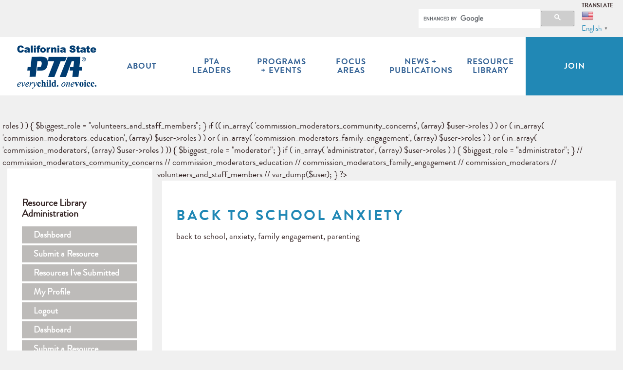

--- FILE ---
content_type: text/html; charset=UTF-8
request_url: https://capta.org/hub-resource/back-to-school-anxiety/
body_size: 20026
content:
<!DOCTYPE html>
<html lang="en-US">

<head>

	
	
	<meta charset="UTF-8" />

	<meta http-equiv="X-UA-Compatible" content="IE=edge" />
	<meta name="viewport" content="width=device-width,initial-scale=1,user-scalable=no"/>
	<!-- <meta name="viewport" content="width=device-width, initial-scale=1" /> -->
	<meta name="description" content="The mission of the California State PTA is to positively impact the lives of all children and families." />
	<meta name="keywords" content="California PTA, Caifornia State PTA, PTA, California parents, California students, California teachers, California parents teachers, California teachers parents" />
	<title>Back to School Anxiety - California State PTA</title>
	<link rel="profile" href="http://gmpg.org/xfn/11" />
	<link rel="pingback" href="https://capta.org/xmlrpc.php" />
	<link href="https://capta.org/wp-content/themes/capta2015/lib/owl-carousel/2.0.0-beta.2.4/assets/owl.carousel.css" rel="stylesheet" />
	<link href="https://capta.org/wp-content/themes/capta2015/css/bootstrap.min.css" rel="stylesheet" />
	<link href="https://capta.org/wp-content/themes/capta2015/css/capta.css" rel="stylesheet" />
	<link href="//maxcdn.bootstrapcdn.com/font-awesome/4.2.0/css/font-awesome.min.css" rel="stylesheet" />
	<script src="https://capta.org/wp-content/themes/capta2015/lib/modernizr/modernizr.js"></script>
	<script src="https://ajax.googleapis.com/ajax/libs/jquery/1.11.1/jquery.min.js"></script>
	<script src="https://capta.org/wp-content/themes/capta2015/lib/owl-carousel/2.0.0-beta.2.4/owl.carousel.min.js"></script>
<!--
	<script src="//use.typekit.net/srs4pcd.js"></script>
	<script>try{Typekit.load();}catch(e){}</script>
-->

	<link rel="apple-touch-icon" sizes="57x57" href="/apple-touch-icon-57x57.png">
	<link rel="apple-touch-icon" sizes="114x114" href="/apple-touch-icon-114x114.png">
	<link rel="apple-touch-icon" sizes="72x72" href="/apple-touch-icon-72x72.png">
	<link rel="apple-touch-icon" sizes="144x144" href="/apple-touch-icon-144x144.png">
	<link rel="apple-touch-icon" sizes="60x60" href="/apple-touch-icon-60x60.png">
	<link rel="apple-touch-icon" sizes="120x120" href="/apple-touch-icon-120x120.png">
	<link rel="apple-touch-icon" sizes="76x76" href="/apple-touch-icon-76x76.png">
	<link rel="apple-touch-icon" sizes="152x152" href="/apple-touch-icon-152x152.png">
	<link rel="apple-touch-icon" sizes="180x180" href="/apple-touch-icon-180x180.png">
	<link rel="icon" type="image/png" href="/favicon-192x192.png" sizes="192x192">
	<link rel="icon" type="image/png" href="/favicon-160x160.png" sizes="160x160">
	<link rel="icon" type="image/png" href="/favicon-96x96.png" sizes="96x96">
	<link rel="icon" type="image/png" href="/favicon-16x16.png" sizes="16x16">
	<link rel="icon" type="image/png" href="/favicon-32x32.png" sizes="32x32">
	<meta name="msapplication-TileColor" content="#2b5797">
	<meta name="msapplication-TileImage" content="/mstile-144x144.png">

	<meta name='robots' content='index, follow, max-image-preview:large, max-snippet:-1, max-video-preview:-1' />

	<!-- This site is optimized with the Yoast SEO plugin v26.8-RC7 - https://yoast.com/product/yoast-seo-wordpress/ -->
	<link rel="canonical" href="https://aliceblue-pheasant-843327.hostingersite.com/hub-resource/back-to-school-anxiety/" />
	<meta property="og:locale" content="en_US" />
	<meta property="og:type" content="article" />
	<meta property="og:title" content="Back to School Anxiety - California State PTA" />
	<meta property="og:description" content="Parents and students often experience anxiety as school resumes. This article has tips for everyone during back to school season." />
	<meta property="og:url" content="https://aliceblue-pheasant-843327.hostingersite.com/hub-resource/back-to-school-anxiety/" />
	<meta property="og:site_name" content="California State PTA" />
	<meta name="twitter:card" content="summary_large_image" />
	<script type="application/ld+json" class="yoast-schema-graph">{"@context":"https://schema.org","@graph":[{"@type":"WebPage","@id":"https://aliceblue-pheasant-843327.hostingersite.com/hub-resource/back-to-school-anxiety/","url":"https://aliceblue-pheasant-843327.hostingersite.com/hub-resource/back-to-school-anxiety/","name":"Back to School Anxiety - California State PTA","isPartOf":{"@id":"https://aliceblue-pheasant-843327.hostingersite.com/#website"},"datePublished":"2021-08-06T18:14:31+00:00","breadcrumb":{"@id":"https://aliceblue-pheasant-843327.hostingersite.com/hub-resource/back-to-school-anxiety/#breadcrumb"},"inLanguage":"en-US","potentialAction":[{"@type":"ReadAction","target":["https://aliceblue-pheasant-843327.hostingersite.com/hub-resource/back-to-school-anxiety/"]}]},{"@type":"BreadcrumbList","@id":"https://aliceblue-pheasant-843327.hostingersite.com/hub-resource/back-to-school-anxiety/#breadcrumb","itemListElement":[{"@type":"ListItem","position":1,"name":"Home","item":"https://aliceblue-pheasant-843327.hostingersite.com/"},{"@type":"ListItem","position":2,"name":"Resource Library Resources","item":"https://aliceblue-pheasant-843327.hostingersite.com/hub-resource/"},{"@type":"ListItem","position":3,"name":"Back to School Anxiety"}]},{"@type":"WebSite","@id":"https://aliceblue-pheasant-843327.hostingersite.com/#website","url":"https://aliceblue-pheasant-843327.hostingersite.com/","name":"California State PTA","description":"The mission of the California State PTA is to positively impact the lives of all children and families.","potentialAction":[{"@type":"SearchAction","target":{"@type":"EntryPoint","urlTemplate":"https://aliceblue-pheasant-843327.hostingersite.com/?s={search_term_string}"},"query-input":{"@type":"PropertyValueSpecification","valueRequired":true,"valueName":"search_term_string"}}],"inLanguage":"en-US"}]}</script>
	<!-- / Yoast SEO plugin. -->


<link rel='dns-prefetch' href='//platform-api.sharethis.com' />
<link rel='dns-prefetch' href='//fonts.googleapis.com' />
<link rel='dns-prefetch' href='//www.formstack.com' />
<link rel="alternate" type="application/rss+xml" title="California State PTA &raquo; Feed" href="https://capta.org/feed/" />
<link rel="alternate" type="application/rss+xml" title="California State PTA &raquo; Comments Feed" href="https://capta.org/comments/feed/" />
<link rel="alternate" title="oEmbed (JSON)" type="application/json+oembed" href="https://capta.org/wp-json/oembed/1.0/embed?url=https%3A%2F%2Fcapta.org%2Fhub-resource%2Fback-to-school-anxiety%2F" />
<link rel="alternate" title="oEmbed (XML)" type="text/xml+oembed" href="https://capta.org/wp-json/oembed/1.0/embed?url=https%3A%2F%2Fcapta.org%2Fhub-resource%2Fback-to-school-anxiety%2F&#038;format=xml" />
<style id='wp-img-auto-sizes-contain-inline-css' type='text/css'>
img:is([sizes=auto i],[sizes^="auto," i]){contain-intrinsic-size:3000px 1500px}
/*# sourceURL=wp-img-auto-sizes-contain-inline-css */
</style>
<link rel='stylesheet' id='mec-select2-style-css' href='https://capta.org/wp-content/plugins/modern-events-calendar-lite/assets/packages/select2/select2.min.css?ver=7.29.0' type='text/css' media='all' />
<link rel='stylesheet' id='mec-font-icons-css' href='https://capta.org/wp-content/plugins/modern-events-calendar-lite/assets/css/iconfonts.css?ver=7.29.0' type='text/css' media='all' />
<link rel='stylesheet' id='mec-frontend-style-css' href='https://capta.org/wp-content/plugins/modern-events-calendar-lite/assets/css/frontend.min.css?ver=7.29.0' type='text/css' media='all' />
<link rel='stylesheet' id='mec-tooltip-style-css' href='https://capta.org/wp-content/plugins/modern-events-calendar-lite/assets/packages/tooltip/tooltip.css?ver=7.29.0' type='text/css' media='all' />
<link rel='stylesheet' id='mec-tooltip-shadow-style-css' href='https://capta.org/wp-content/plugins/modern-events-calendar-lite/assets/packages/tooltip/tooltipster-sideTip-shadow.min.css?ver=7.29.0' type='text/css' media='all' />
<link rel='stylesheet' id='featherlight-css' href='https://capta.org/wp-content/plugins/modern-events-calendar-lite/assets/packages/featherlight/featherlight.css?ver=7.29.0' type='text/css' media='all' />
<link rel='stylesheet' id='mec-custom-google-font-css' href='https://fonts.googleapis.com/css?family=Arimo%3Aregular%2C+italic%2C+700%2C+700italic%2C+%7CArimo%3A700italic%2C+700italic%2C+700italic%2C+700italic%2C+&#038;subset=latin%2Clatin-ext&#038;ver=7.29.0' type='text/css' media='all' />
<link rel='stylesheet' id='mec-lity-style-css' href='https://capta.org/wp-content/plugins/modern-events-calendar-lite/assets/packages/lity/lity.min.css?ver=7.29.0' type='text/css' media='all' />
<link rel='stylesheet' id='mec-general-calendar-style-css' href='https://capta.org/wp-content/plugins/modern-events-calendar-lite/assets/css/mec-general-calendar.css?ver=7.29.0' type='text/css' media='all' />
<style id='wp-emoji-styles-inline-css' type='text/css'>

	img.wp-smiley, img.emoji {
		display: inline !important;
		border: none !important;
		box-shadow: none !important;
		height: 1em !important;
		width: 1em !important;
		margin: 0 0.07em !important;
		vertical-align: -0.1em !important;
		background: none !important;
		padding: 0 !important;
	}
/*# sourceURL=wp-emoji-styles-inline-css */
</style>
<link rel='stylesheet' id='wp-block-library-css' href='https://capta.org/wp-includes/css/dist/block-library/style.min.css?ver=6.9' type='text/css' media='all' />
<style id='global-styles-inline-css' type='text/css'>
:root{--wp--preset--aspect-ratio--square: 1;--wp--preset--aspect-ratio--4-3: 4/3;--wp--preset--aspect-ratio--3-4: 3/4;--wp--preset--aspect-ratio--3-2: 3/2;--wp--preset--aspect-ratio--2-3: 2/3;--wp--preset--aspect-ratio--16-9: 16/9;--wp--preset--aspect-ratio--9-16: 9/16;--wp--preset--color--black: #000000;--wp--preset--color--cyan-bluish-gray: #abb8c3;--wp--preset--color--white: #ffffff;--wp--preset--color--pale-pink: #f78da7;--wp--preset--color--vivid-red: #cf2e2e;--wp--preset--color--luminous-vivid-orange: #ff6900;--wp--preset--color--luminous-vivid-amber: #fcb900;--wp--preset--color--light-green-cyan: #7bdcb5;--wp--preset--color--vivid-green-cyan: #00d084;--wp--preset--color--pale-cyan-blue: #8ed1fc;--wp--preset--color--vivid-cyan-blue: #0693e3;--wp--preset--color--vivid-purple: #9b51e0;--wp--preset--gradient--vivid-cyan-blue-to-vivid-purple: linear-gradient(135deg,rgb(6,147,227) 0%,rgb(155,81,224) 100%);--wp--preset--gradient--light-green-cyan-to-vivid-green-cyan: linear-gradient(135deg,rgb(122,220,180) 0%,rgb(0,208,130) 100%);--wp--preset--gradient--luminous-vivid-amber-to-luminous-vivid-orange: linear-gradient(135deg,rgb(252,185,0) 0%,rgb(255,105,0) 100%);--wp--preset--gradient--luminous-vivid-orange-to-vivid-red: linear-gradient(135deg,rgb(255,105,0) 0%,rgb(207,46,46) 100%);--wp--preset--gradient--very-light-gray-to-cyan-bluish-gray: linear-gradient(135deg,rgb(238,238,238) 0%,rgb(169,184,195) 100%);--wp--preset--gradient--cool-to-warm-spectrum: linear-gradient(135deg,rgb(74,234,220) 0%,rgb(151,120,209) 20%,rgb(207,42,186) 40%,rgb(238,44,130) 60%,rgb(251,105,98) 80%,rgb(254,248,76) 100%);--wp--preset--gradient--blush-light-purple: linear-gradient(135deg,rgb(255,206,236) 0%,rgb(152,150,240) 100%);--wp--preset--gradient--blush-bordeaux: linear-gradient(135deg,rgb(254,205,165) 0%,rgb(254,45,45) 50%,rgb(107,0,62) 100%);--wp--preset--gradient--luminous-dusk: linear-gradient(135deg,rgb(255,203,112) 0%,rgb(199,81,192) 50%,rgb(65,88,208) 100%);--wp--preset--gradient--pale-ocean: linear-gradient(135deg,rgb(255,245,203) 0%,rgb(182,227,212) 50%,rgb(51,167,181) 100%);--wp--preset--gradient--electric-grass: linear-gradient(135deg,rgb(202,248,128) 0%,rgb(113,206,126) 100%);--wp--preset--gradient--midnight: linear-gradient(135deg,rgb(2,3,129) 0%,rgb(40,116,252) 100%);--wp--preset--font-size--small: 13px;--wp--preset--font-size--medium: 20px;--wp--preset--font-size--large: 36px;--wp--preset--font-size--x-large: 42px;--wp--preset--spacing--20: 0.44rem;--wp--preset--spacing--30: 0.67rem;--wp--preset--spacing--40: 1rem;--wp--preset--spacing--50: 1.5rem;--wp--preset--spacing--60: 2.25rem;--wp--preset--spacing--70: 3.38rem;--wp--preset--spacing--80: 5.06rem;--wp--preset--shadow--natural: 6px 6px 9px rgba(0, 0, 0, 0.2);--wp--preset--shadow--deep: 12px 12px 50px rgba(0, 0, 0, 0.4);--wp--preset--shadow--sharp: 6px 6px 0px rgba(0, 0, 0, 0.2);--wp--preset--shadow--outlined: 6px 6px 0px -3px rgb(255, 255, 255), 6px 6px rgb(0, 0, 0);--wp--preset--shadow--crisp: 6px 6px 0px rgb(0, 0, 0);}:where(.is-layout-flex){gap: 0.5em;}:where(.is-layout-grid){gap: 0.5em;}body .is-layout-flex{display: flex;}.is-layout-flex{flex-wrap: wrap;align-items: center;}.is-layout-flex > :is(*, div){margin: 0;}body .is-layout-grid{display: grid;}.is-layout-grid > :is(*, div){margin: 0;}:where(.wp-block-columns.is-layout-flex){gap: 2em;}:where(.wp-block-columns.is-layout-grid){gap: 2em;}:where(.wp-block-post-template.is-layout-flex){gap: 1.25em;}:where(.wp-block-post-template.is-layout-grid){gap: 1.25em;}.has-black-color{color: var(--wp--preset--color--black) !important;}.has-cyan-bluish-gray-color{color: var(--wp--preset--color--cyan-bluish-gray) !important;}.has-white-color{color: var(--wp--preset--color--white) !important;}.has-pale-pink-color{color: var(--wp--preset--color--pale-pink) !important;}.has-vivid-red-color{color: var(--wp--preset--color--vivid-red) !important;}.has-luminous-vivid-orange-color{color: var(--wp--preset--color--luminous-vivid-orange) !important;}.has-luminous-vivid-amber-color{color: var(--wp--preset--color--luminous-vivid-amber) !important;}.has-light-green-cyan-color{color: var(--wp--preset--color--light-green-cyan) !important;}.has-vivid-green-cyan-color{color: var(--wp--preset--color--vivid-green-cyan) !important;}.has-pale-cyan-blue-color{color: var(--wp--preset--color--pale-cyan-blue) !important;}.has-vivid-cyan-blue-color{color: var(--wp--preset--color--vivid-cyan-blue) !important;}.has-vivid-purple-color{color: var(--wp--preset--color--vivid-purple) !important;}.has-black-background-color{background-color: var(--wp--preset--color--black) !important;}.has-cyan-bluish-gray-background-color{background-color: var(--wp--preset--color--cyan-bluish-gray) !important;}.has-white-background-color{background-color: var(--wp--preset--color--white) !important;}.has-pale-pink-background-color{background-color: var(--wp--preset--color--pale-pink) !important;}.has-vivid-red-background-color{background-color: var(--wp--preset--color--vivid-red) !important;}.has-luminous-vivid-orange-background-color{background-color: var(--wp--preset--color--luminous-vivid-orange) !important;}.has-luminous-vivid-amber-background-color{background-color: var(--wp--preset--color--luminous-vivid-amber) !important;}.has-light-green-cyan-background-color{background-color: var(--wp--preset--color--light-green-cyan) !important;}.has-vivid-green-cyan-background-color{background-color: var(--wp--preset--color--vivid-green-cyan) !important;}.has-pale-cyan-blue-background-color{background-color: var(--wp--preset--color--pale-cyan-blue) !important;}.has-vivid-cyan-blue-background-color{background-color: var(--wp--preset--color--vivid-cyan-blue) !important;}.has-vivid-purple-background-color{background-color: var(--wp--preset--color--vivid-purple) !important;}.has-black-border-color{border-color: var(--wp--preset--color--black) !important;}.has-cyan-bluish-gray-border-color{border-color: var(--wp--preset--color--cyan-bluish-gray) !important;}.has-white-border-color{border-color: var(--wp--preset--color--white) !important;}.has-pale-pink-border-color{border-color: var(--wp--preset--color--pale-pink) !important;}.has-vivid-red-border-color{border-color: var(--wp--preset--color--vivid-red) !important;}.has-luminous-vivid-orange-border-color{border-color: var(--wp--preset--color--luminous-vivid-orange) !important;}.has-luminous-vivid-amber-border-color{border-color: var(--wp--preset--color--luminous-vivid-amber) !important;}.has-light-green-cyan-border-color{border-color: var(--wp--preset--color--light-green-cyan) !important;}.has-vivid-green-cyan-border-color{border-color: var(--wp--preset--color--vivid-green-cyan) !important;}.has-pale-cyan-blue-border-color{border-color: var(--wp--preset--color--pale-cyan-blue) !important;}.has-vivid-cyan-blue-border-color{border-color: var(--wp--preset--color--vivid-cyan-blue) !important;}.has-vivid-purple-border-color{border-color: var(--wp--preset--color--vivid-purple) !important;}.has-vivid-cyan-blue-to-vivid-purple-gradient-background{background: var(--wp--preset--gradient--vivid-cyan-blue-to-vivid-purple) !important;}.has-light-green-cyan-to-vivid-green-cyan-gradient-background{background: var(--wp--preset--gradient--light-green-cyan-to-vivid-green-cyan) !important;}.has-luminous-vivid-amber-to-luminous-vivid-orange-gradient-background{background: var(--wp--preset--gradient--luminous-vivid-amber-to-luminous-vivid-orange) !important;}.has-luminous-vivid-orange-to-vivid-red-gradient-background{background: var(--wp--preset--gradient--luminous-vivid-orange-to-vivid-red) !important;}.has-very-light-gray-to-cyan-bluish-gray-gradient-background{background: var(--wp--preset--gradient--very-light-gray-to-cyan-bluish-gray) !important;}.has-cool-to-warm-spectrum-gradient-background{background: var(--wp--preset--gradient--cool-to-warm-spectrum) !important;}.has-blush-light-purple-gradient-background{background: var(--wp--preset--gradient--blush-light-purple) !important;}.has-blush-bordeaux-gradient-background{background: var(--wp--preset--gradient--blush-bordeaux) !important;}.has-luminous-dusk-gradient-background{background: var(--wp--preset--gradient--luminous-dusk) !important;}.has-pale-ocean-gradient-background{background: var(--wp--preset--gradient--pale-ocean) !important;}.has-electric-grass-gradient-background{background: var(--wp--preset--gradient--electric-grass) !important;}.has-midnight-gradient-background{background: var(--wp--preset--gradient--midnight) !important;}.has-small-font-size{font-size: var(--wp--preset--font-size--small) !important;}.has-medium-font-size{font-size: var(--wp--preset--font-size--medium) !important;}.has-large-font-size{font-size: var(--wp--preset--font-size--large) !important;}.has-x-large-font-size{font-size: var(--wp--preset--font-size--x-large) !important;}
/*# sourceURL=global-styles-inline-css */
</style>

<style id='classic-theme-styles-inline-css' type='text/css'>
/*! This file is auto-generated */
.wp-block-button__link{color:#fff;background-color:#32373c;border-radius:9999px;box-shadow:none;text-decoration:none;padding:calc(.667em + 2px) calc(1.333em + 2px);font-size:1.125em}.wp-block-file__button{background:#32373c;color:#fff;text-decoration:none}
/*# sourceURL=/wp-includes/css/classic-themes.min.css */
</style>
<link rel='stylesheet' id='mediaelement-css' href='https://capta.org/wp-includes/js/mediaelement/mediaelementplayer-legacy.min.css?ver=4.2.17' type='text/css' media='all' />
<link rel='stylesheet' id='wp-mediaelement-css' href='https://capta.org/wp-includes/js/mediaelement/wp-mediaelement.min.css?ver=6.9' type='text/css' media='all' />
<link rel='stylesheet' id='view_editor_gutenberg_frontend_assets-css' href='https://capta.org/wp-content/plugins/wp-views/public/css/views-frontend.css?ver=3.6.21' type='text/css' media='all' />
<style id='view_editor_gutenberg_frontend_assets-inline-css' type='text/css'>
.wpv-sort-list-dropdown.wpv-sort-list-dropdown-style-default > span.wpv-sort-list,.wpv-sort-list-dropdown.wpv-sort-list-dropdown-style-default .wpv-sort-list-item {border-color: #cdcdcd;}.wpv-sort-list-dropdown.wpv-sort-list-dropdown-style-default .wpv-sort-list-item a {color: #444;background-color: #fff;}.wpv-sort-list-dropdown.wpv-sort-list-dropdown-style-default a:hover,.wpv-sort-list-dropdown.wpv-sort-list-dropdown-style-default a:focus {color: #000;background-color: #eee;}.wpv-sort-list-dropdown.wpv-sort-list-dropdown-style-default .wpv-sort-list-item.wpv-sort-list-current a {color: #000;background-color: #eee;}
.wpv-sort-list-dropdown.wpv-sort-list-dropdown-style-default > span.wpv-sort-list,.wpv-sort-list-dropdown.wpv-sort-list-dropdown-style-default .wpv-sort-list-item {border-color: #cdcdcd;}.wpv-sort-list-dropdown.wpv-sort-list-dropdown-style-default .wpv-sort-list-item a {color: #444;background-color: #fff;}.wpv-sort-list-dropdown.wpv-sort-list-dropdown-style-default a:hover,.wpv-sort-list-dropdown.wpv-sort-list-dropdown-style-default a:focus {color: #000;background-color: #eee;}.wpv-sort-list-dropdown.wpv-sort-list-dropdown-style-default .wpv-sort-list-item.wpv-sort-list-current a {color: #000;background-color: #eee;}.wpv-sort-list-dropdown.wpv-sort-list-dropdown-style-grey > span.wpv-sort-list,.wpv-sort-list-dropdown.wpv-sort-list-dropdown-style-grey .wpv-sort-list-item {border-color: #cdcdcd;}.wpv-sort-list-dropdown.wpv-sort-list-dropdown-style-grey .wpv-sort-list-item a {color: #444;background-color: #eeeeee;}.wpv-sort-list-dropdown.wpv-sort-list-dropdown-style-grey a:hover,.wpv-sort-list-dropdown.wpv-sort-list-dropdown-style-grey a:focus {color: #000;background-color: #e5e5e5;}.wpv-sort-list-dropdown.wpv-sort-list-dropdown-style-grey .wpv-sort-list-item.wpv-sort-list-current a {color: #000;background-color: #e5e5e5;}
.wpv-sort-list-dropdown.wpv-sort-list-dropdown-style-default > span.wpv-sort-list,.wpv-sort-list-dropdown.wpv-sort-list-dropdown-style-default .wpv-sort-list-item {border-color: #cdcdcd;}.wpv-sort-list-dropdown.wpv-sort-list-dropdown-style-default .wpv-sort-list-item a {color: #444;background-color: #fff;}.wpv-sort-list-dropdown.wpv-sort-list-dropdown-style-default a:hover,.wpv-sort-list-dropdown.wpv-sort-list-dropdown-style-default a:focus {color: #000;background-color: #eee;}.wpv-sort-list-dropdown.wpv-sort-list-dropdown-style-default .wpv-sort-list-item.wpv-sort-list-current a {color: #000;background-color: #eee;}.wpv-sort-list-dropdown.wpv-sort-list-dropdown-style-grey > span.wpv-sort-list,.wpv-sort-list-dropdown.wpv-sort-list-dropdown-style-grey .wpv-sort-list-item {border-color: #cdcdcd;}.wpv-sort-list-dropdown.wpv-sort-list-dropdown-style-grey .wpv-sort-list-item a {color: #444;background-color: #eeeeee;}.wpv-sort-list-dropdown.wpv-sort-list-dropdown-style-grey a:hover,.wpv-sort-list-dropdown.wpv-sort-list-dropdown-style-grey a:focus {color: #000;background-color: #e5e5e5;}.wpv-sort-list-dropdown.wpv-sort-list-dropdown-style-grey .wpv-sort-list-item.wpv-sort-list-current a {color: #000;background-color: #e5e5e5;}.wpv-sort-list-dropdown.wpv-sort-list-dropdown-style-blue > span.wpv-sort-list,.wpv-sort-list-dropdown.wpv-sort-list-dropdown-style-blue .wpv-sort-list-item {border-color: #0099cc;}.wpv-sort-list-dropdown.wpv-sort-list-dropdown-style-blue .wpv-sort-list-item a {color: #444;background-color: #cbddeb;}.wpv-sort-list-dropdown.wpv-sort-list-dropdown-style-blue a:hover,.wpv-sort-list-dropdown.wpv-sort-list-dropdown-style-blue a:focus {color: #000;background-color: #95bedd;}.wpv-sort-list-dropdown.wpv-sort-list-dropdown-style-blue .wpv-sort-list-item.wpv-sort-list-current a {color: #000;background-color: #95bedd;}
/*# sourceURL=view_editor_gutenberg_frontend_assets-inline-css */
</style>
<link rel='stylesheet' id='bcct_style-css' href='https://capta.org/wp-content/plugins/better-click-to-tweet/assets/css/styles.css?ver=3.0' type='text/css' media='all' />
<link rel='stylesheet' id='capta-gcse-css' href='https://capta.org/wp-content/plugins/capta-search/css/capta-gcse.css?ver=6.9' type='text/css' media='all' />
<link rel='stylesheet' id='formstack-css-css' href='//www.formstack.com/forms/css/2/wordpress-post.css?ver=6.9' type='text/css' media='all' />
<link rel='stylesheet' id='share-this-share-buttons-sticky-css' href='https://capta.org/wp-content/plugins/sharethis-share-buttons/css/mu-style.css?ver=1768640720' type='text/css' media='all' />
<link rel='stylesheet' id='video_popup_main_style-css' href='https://capta.org/wp-content/plugins/video-popup/assets/css/videoPopup.css?ver=2.0.3' type='text/css' media='all' />
<link rel='stylesheet' id='capta-style-css' href='https://capta.org/wp-content/themes/capta2015/style.css?ver=6.9' type='text/css' media='all' />
<link rel='stylesheet' id='dashicons-css' href='https://capta.org/wp-includes/css/dashicons.min.css?ver=6.9' type='text/css' media='all' />
<link rel='stylesheet' id='toolset-select2-css-css' href='https://capta.org/wp-content/plugins/wp-views/vendor/toolset/toolset-common/res/lib/select2/select2.css?ver=6.9' type='text/css' media='screen' />
<script type="text/javascript" src="https://capta.org/wp-content/plugins/cred-frontend-editor/vendor/toolset/common-es/public/toolset-common-es-frontend.js?ver=175000" id="toolset-common-es-frontend-js"></script>
<script type="text/javascript" src="https://capta.org/wp-includes/js/jquery/jquery.min.js?ver=3.7.1" id="jquery-core-js"></script>
<script type="text/javascript" src="https://capta.org/wp-includes/js/jquery/jquery-migrate.min.js?ver=3.4.1" id="jquery-migrate-js"></script>
<script type="text/javascript" src="//platform-api.sharethis.com/js/sharethis.js?ver=2.3.6#property=5cdc4af17f177d00120fa2ff&amp;product=sticky-buttons&amp;source=sharethis-share-buttons-wordpress" id="share-this-share-buttons-mu-js"></script>
<script type="text/javascript" id="video_popup_main_modal-js-extra">
/* <![CDATA[ */
var theVideoPopupGeneralOptions = {"wrap_close":"false","no_cookie":"false","debug":"0"};
//# sourceURL=video_popup_main_modal-js-extra
/* ]]> */
</script>
<script type="text/javascript" src="https://capta.org/wp-content/plugins/video-popup/assets/js/videoPopup.js?ver=2.0.3" id="video_popup_main_modal-js"></script>
<link rel="https://api.w.org/" href="https://capta.org/wp-json/" /><link rel="EditURI" type="application/rsd+xml" title="RSD" href="https://capta.org/xmlrpc.php?rsd" />
<meta name="generator" content="WordPress 6.9" />
<link rel='shortlink' href='https://capta.org/?p=11074' />
 <script> window.addEventListener("load",function(){ var c={script:false,link:false}; function ls(s) { if(!['script','link'].includes(s)||c[s]){return;}c[s]=true; var d=document,f=d.getElementsByTagName(s)[0],j=d.createElement(s); if(s==='script'){j.async=true;j.src='https://capta.org/wp-content/plugins/wp-views/vendor/toolset/blocks/public/js/frontend.js?v=1.6.17';}else{ j.rel='stylesheet';j.href='https://capta.org/wp-content/plugins/wp-views/vendor/toolset/blocks/public/css/style.css?v=1.6.17';} f.parentNode.insertBefore(j, f); }; function ex(){ls('script');ls('link')} window.addEventListener("scroll", ex, {once: true}); if (('IntersectionObserver' in window) && ('IntersectionObserverEntry' in window) && ('intersectionRatio' in window.IntersectionObserverEntry.prototype)) { var i = 0, fb = document.querySelectorAll("[class^='tb-']"), o = new IntersectionObserver(es => { es.forEach(e => { o.unobserve(e.target); if (e.intersectionRatio > 0) { ex();o.disconnect();}else{ i++;if(fb.length>i){o.observe(fb[i])}} }) }); if (fb.length) { o.observe(fb[i]) } } }) </script>
	<noscript>
		<link rel="stylesheet" href="https://capta.org/wp-content/plugins/wp-views/vendor/toolset/blocks/public/css/style.css">
	</noscript><link rel="icon" href="https://capta.org/wp-content/uploads/2022/10/cropped-CAPTA-Logo-Blue-32x32.png" sizes="32x32" />
<link rel="icon" href="https://capta.org/wp-content/uploads/2022/10/cropped-CAPTA-Logo-Blue-192x192.png" sizes="192x192" />
<link rel="apple-touch-icon" href="https://capta.org/wp-content/uploads/2022/10/cropped-CAPTA-Logo-Blue-180x180.png" />
<meta name="msapplication-TileImage" content="https://capta.org/wp-content/uploads/2022/10/cropped-CAPTA-Logo-Blue-270x270.png" />
		<style type="text/css" id="wp-custom-css">
			/*
You can add your own CSS here.
Click the help icon above to learn more.
*/

/*
Added by Brad Waller 07/21/2017
to correct for the longer title of
Vice President of Health & Community Concerns that did not fit the display
narrowed the side margin from 15 to 10px
*/
/*Edits to new arts page by Vi Le*/
.entry-content img {
	max-width: 100%;
}
body.page-id-10295 aside#mainwrapleft, 
body.page-id-10295 .entry-header {
  display: none;
}
body.page-id-10295 div#mainwrapright {
  width: 100%;
}
body.page-id-10295 .contentbox .hentry {
	padding-top: 0;
	padding-bottom: 0;
}
body.page-id-10295 div#mainwrapright img.alignwide {
  margin-left: -3.4%;
  margin-right: -3.4%;
	margin-bottom: 0;
  max-width: 106.8%;
	width: 106.8%;
}
body.page-id-10295 .socialboxwrap.container section.socialbox {
  background: #FFF;
  margin: 10px 0;
}
body.page-id-10295 .socialboxwrap.container {
  background: #FFF;
  width: calc(100% - 30px);
  margin: 0 15px;
}
body.page-id-10295 .socialboxwrap.container .socialbox li span {
  background: #FFF;
}
body.page-id-10295 .socialboxwrap.container .socialbox li span:hover {
  background: #f9c734;
}
body.page-id-10295 .entry-content {
  position: relative;
}

/*end*/

/**** EDITS BY BRENT 7/1/2020 ****/
.entry-content img {
	max-width: 100%;
}
body.page-id-9688 aside#mainwrapleft, 
body.page-id-9688 .entry-header {
  display: none;
}
body.page-id-9688 div#mainwrapright {
  width: 100%;
}
body.page-id-9688 .contentbox .hentry {
	padding-top: 0;
	padding-bottom: 0;
}
body.page-id-9688 div#mainwrapright img.alignwide {
  margin-left: -3.4%;
  margin-right: -3.4%;
	margin-bottom: 0;
  max-width: 106.8%;
	width: 106.8%;
}
body.page-id-9688 .socialboxwrap.container section.socialbox {
  background: #FFF;
  margin: 10px 0;
}
body.page-id-9688 .socialboxwrap.container {
  background: #FFF;
  width: calc(100% - 30px);
  margin: 0 15px;
}
body.page-id-9688 .socialboxwrap.container .socialbox li span {
  background: #FFF;
}
body.page-id-9688 .socialboxwrap.container .socialbox li span:hover {
  background: #f9c734;
}
body.page-id-9688 .entry-content {
  position: relative;
}

.landing-hero-bg {
  position: absolute;
  width: 100%;
  height: 0;
  padding-bottom: 35.79%;
  left: 0;
  background: #2a516c;
}
.landing-hero-wrapper {
  align-items: stretch;
  background: #2a516c;
  background-size: 100% !important;
  display: flex;
  flex-wrap: wrap;
  height: 0;
  margin-left: -3.4%;
  margin-right: -3.4%;
	margin-bottom: 80px;
  max-width: 106.8%;
	opacity: 0;
  padding: 3vw 3vw 35% 3vw;
  position: relative;
  width: 106.8%;
  transition: background-size .5s ease-out, opacity .5s ease-out;
}
.animate-hero .landing-hero-wrapper {
  background: #2a516c url(https://capta.org/wp-content/uploads/2020/07/hero-typography@2x.png) no-repeat top right;
  background-size: 110% !important;
	opacity: 1;
}
.landing-hero-wrapper .landing-hero-inner {
  width: 100%;
}
.landing-hero-wrapper .landing-hero-inner .landing-hero-heading {
  overflow: hidden;
  text-align: center;
  width: 100%;
}
.landing-hero-wrapper .landing-hero-inner .landing-hero-heading img {
  display: block;
  margin: 0;
  transform: translateY(100%);
  width: 100%;
  transition: transform .5s ease-out .75s;
}
.animate-hero .landing-hero-wrapper .landing-hero-inner .landing-hero-heading img {
  transform: translateY(0%);
}
.landing-hero-wrapper .landing-hero-inner .landing-hero-dudes {
  bottom: 0;
  position: absolute;
  text-align: right;
  width: 77%;
}
.landing-hero-wrapper .landing-hero-inner .landing-hero-dudes img {
  margin: 0;
  max-width: 20vw;
	opacity: 0;
	visibility: hidden;
	width: 100%;
	transition: all .5s ease-out .25s;
}
.animate-hero .landing-hero-wrapper .landing-hero-inner .landing-hero-dudes img {
	max-width: 25.5vw;
  opacity: 1;
  visibility: visible;
}
.landing-hero-dtlogo {
  bottom: 3vw;
  left: 3vw;
	opacity: 0;
  position: absolute;
	transform: translateY(50%);
	visibility: hidden;
	transition: all .5s ease-out .75s;
}
.animate-hero .landing-hero-dtlogo {
	opacity: 1;
	transform: translateY(0%);
	visibility: visible;
}
.landing-hero-dtlogo img {
  margin: 0;
  width: 8vw;
}
h3.animate-heading {
	color: #2A516C; 
	font-size: 40px; 
	margin-top: 0; 
	margin-bottom: 45px; 
	opacity: 0; 
	padding: 0 20px; 
	text-align: center; 
	text-transform: uppercase; 
	transform: translateY(100%);
	visibility: hidden;
	transition: all .5s ease-out 1.25s;
}
.animate-hero h3.animate-heading {
	opacity: 1;
	transform: translateY(0%);
	visibility: visible;
}
.resources-wrapper {
  display: flex;
  flex-direction: column;
  align-items: center;
  max-width: 1400px;
  margin: 70px auto 0;
}
.resources-row {
  display: flex;
  align-items: flex-start;
	flex-wrap: wrap;
  margin-left: -30px;
  margin-bottom: 80px;
}
.resources-row .resource {
  padding-left: 30px;
  width: 50%;
}
.resources-row .resource h3 {
  color: #2A516C;
  font-size: 22px;
	margin-top: 0;
  text-transform: uppercase;
}
.resource-thumbnails {
  margin-bottom: 30px;
  position: relative;
}
.resource-thumbnails br {
  display: none;
}
.resource-thumbnails img {
  margin: 0;
}
.resource-thumbnails .resource-thumbnail-front {
  left: 0;
  position: absolute;
  top: 0;
  opacity: 1;
  visibility: visible;
  transition: all .5s ease-out;
}
.resource:hover .resource-thumbnails .resource-thumbnail-front,
.resource:focus .resource-thumbnails .resource-thumbnail-front {
  opacity: 0;
  visibility: hidden;
}
.resource-excerpt {
  margin-bottom: 20px;
}
.resource .button {
  background: #2A516C;
  color: #FFF;
	display: inline-block;
	font-size: 16px;
  padding: 8px 20px 5px;
	text-transform: uppercase;
  transition: background .2s ease-out;
}
.resource .button:hover,
.resource .button:focus {
  background: #000;
}
.resource p:last-of-type {
  margin-bottom: 0;
}
.newsletter-signup-wrapper {
  align-items: stretch;
  display: flex;
	flex-wrap: wrap;
  margin: 0 auto 120px;
  max-width: 1400px;
  width: 100%;
}
.newsletter-signup-wrapper .nsu-left {
  width: calc(50% - 15px);
}
.newsletter-signup-wrapper .nsu-right {
  background: #1F4268;
  color: #FFF;
  padding: 30px;
  width: calc(50% + 15px);
}
.newsletter-signup-wrapper .nsu-right h3 {
	font-size: 28px;
	margin-top: 0;
	text-transform: uppercase;
}
.newsletter-signup-wrapper .nsu-right form br {
	display: none;
}
.newsletter-signup-wrapper .nsu-right form input[type="text"],
.newsletter-signup-wrapper .nsu-right form input[type="email"],
.newsletter-signup-wrapper .nsu-right form textarea {
  background: rgba(54,100,150,.32);
  border: 0;
  border-radius: 8px;
  margin-bottom: 12px;
  padding: 12px 16px;
  width: 100%;
}
.newsletter-signup-wrapper .nsu-right form input::-webkit-input-placeholder {
  color: #FFF;
  font-size: 16px;
}
.newsletter-signup-wrapper .nsu-right form ul.mailer {
	align-items: flex-start;
	display: flex;
	flex-wrap: wrap;
	padding: 0;
}
.newsletter-signup-wrapper .nsu-right form ul.mailer li {
	align-items: center;
	display: flex;
	margin-bottom: 10px;
  width: 50%;
}
.newsletter-signup-wrapper .nsu-right form ul.mailer li label {
	cursor: default;
	font-size: 16px;
	position: relative;
}
.newsletter-signup-wrapper .nsu-right form ul.mailer li input[type="checkbox"] {
	background: transparent;
	border: 1px solid #FFF;
	border-radius: 4px;
	cursor: pointer;
	font-family: fontawesome;
	height: 16px;
	margin: 0 8px 0 0;
	width: 16px;
	-webkit-appearance: none;
}
.newsletter-signup-wrapper .nsu-right form ul.mailer li input[type="checkbox"]:checked {
	background: #FFF;
}
.newsletter-signup-wrapper .nsu-right form input#btnSubmit {
  background: #F26E23;
  padding: 6px 36px;
  transition: background .2s ease-out;
}
.newsletter-signup-wrapper .nsu-right form input#btnSubmit:hover,
.newsletter-signup-wrapper .nsu-right form input#btnSubmit:focus {
  background: #4EB3B4;
}

@media only screen and (max-width: 1024px) {
	.landing-hero-wrapper {
		margin-bottom: 40px;
	}
	h3.animate-heading {
		font-size: 32px !important;
		margin-bottom: 20px;
	}
  .newsletter-signup-wrapper .nsu-left {
		background-position: center 20% !important;
		padding-bottom: 62%;
    width: 100%;
  }
	.newsletter-signup-wrapper .nsu-right {
		width: 100%;
	}
}
@media only screen and (max-width: 767px) {
	.resources-wrapper {
		margin: 35px auto 0;
	}
	.resources-row .resource {
		margin-bottom: 60px;
		padding: 0;
		width: 100%;
	}
	.resources-row .resource h3 {
		margin: 0 0 2px 0;
	}
	.resource-excerpt {
  	margin-bottom: 10px;
	}
	.resources-row {
		margin: 0;
	}
	.resource-thumbnails {
	  margin-bottom: 10px;
	}
	.newsletter-signup-wrapper .nsu-right {
		padding: 15px 20px;
	}
}
@media only screen and (max-width: 600px) {
  .newsletter-signup-wrapper .nsu-right form ul.mailer li {
    width: 100%;
  }
}
/**** END EDITS BY BRENT ****/

.staffmembers .post h3 {
    margin: 0 10px;
}
/*
Added by Brad Waller 07/19/2018
Add color to footer links to make them visible, hide the updated time and author byline
*/
.footerlinks a, footer a {
    color: #2188b5;
}
.updated {
		display: none;
}
.byline {
		display: none;
}
.mailer li{
	list-style:none;
	
}
/*added by Vi Le 08/16/2018 add blog to capta template. Modified 6/14/2019 adding in totemlogin*/
.footerlinks .blog .totemlogin{
	color:#2188b5;
	width:62px;
	text-align:center;
}
.footerlinks .blog i::before{
	content:"\f03a";
}
.footerlinks .blog a:hover{
	width:110px
}
.footerlinks .totemlogin a:hover{
	width:225px
}
.footerlinks .totemlogin i::before{
	content:"\f108";
}
.footerlinks .blog .totemlogin a:active,.footerlinks .blog .totemlogin a:focus,.footerlinks .blog .totemlogin a:hover,.touch .footerlinks .blog .totemlogin a{width:131px}
.widget-area{
	text-align:center;
}
@media (max-width: 1024px)
{
	body {padding-bottom:0 !important}
}
/*#bottomblocks .col-md-6 div{height:}*/

/* Added by David Lake for Resource Library */

/* Typography */
h3.submitted_to {color:#f26e23;}

/* Resource Grid */
.hentry .entry-content-library {
    padding-right: 3.2%;
    padding-left: 3.2%;
}
.library-resource-grid h4 {
	margin: 0 0 10px;
	text-transform: none;
	color: #666;
}
#resourceswrap.library-resource-grid::before {
    border-top: none;
}
/*
.page-template-page-resource-library .dropdown-menu,
.page-template-page-resources-hub  .dropdown-menu {
	display:none !important;
}
.resource-hub .dropdown-menu, .resource_hub_section nav.row.subnav li, .page-template-page-resources-hub-admin nav.row.subnav li {display:none !important;}
*/
/* Resource meta info */

.resource_status {
	font-size: 14px;
	color: green;
	margin-bottom: 10px;
		line-height:1.1;
}
.resource_status a:link, .resource_status a:visited {
	color: green;
	text-decoration:underline;
}
.resource_status a:hover {
	color: #2188b5;
	text-decoration:underline;
}
.resource_status.aging {
	color: darkorange;
}
.library-resource-grid ul ul.resource_meta_info {
    padding: 0;
	  margin: 0;
	  list-style: none !important;
}
.library-resource-grid ul ul.resource_meta_info li {
    padding: 0 0 .5em;
	  margin: 0 0 0;
	  list-style: none !important;
	  font-size: 14px;
	  line-height: 1.2;
	color: #888;
}
.library-resource-grid ul ul.resource_meta_info li a:link,  .library-resource-grid ul ul.resource_meta_info li a:visited {
	color: #888;
}
.library-resource-grid ul ul.resource_meta_info li .fa, .library-resource-grid ul ul.resource_meta_info li .far, .library-resource-grid ul ul.resource_meta_info li .fas {
	font-size: 16px;
	position: relative;
	top: 1px;
	margin-right: 5px;
	min-width: 20px;
	text-align: center;
}
@media all and (max-width: 1370px) {
.module-post.library-resource-grid .post {
	width: 50%;
	margin: 0 0 20px;
	padding: 0 3.2% 15px;
	margin-bottom: 20px;
}
#resourceswrap.library-resource-grid .post p {
    display: block;
}
}

/* Libary Search Form */
.library_search_by_category {
	float:left;width:45%;margin-right:5%;margin-bottom:30px;
}
.entry-content-library .btn {
	background-repeat: repeat;
}
@media all and (max-width: 600px) {
.library_search_by_category {
	width:100%;
}	
}

/* Search Results */

.page-template-page-resources-hub .hentry header {
    padding-left: 6%;
}
.page-template-page-resources-hub .wpv-pagination-nav-links-container {
	display: inline-block;
  margin-left: auto;
  margin-right: auto;}
.pagination > .active > a, .pagination > .active > a:focus, .pagination > .active > a:hover, .pagination > .active > span, .pagination > .active > span:focus, .pagination > .active > span:hover {
	background-color: #f26e23;
	border-color: #f26e23;
}

/* Cred Forms styles */

.cred-form .col-md-12 {padding-left:0;padding-right:0;}
.cred-form .col-md-6 {padding-left:0;padding-right:50px;}
.cred-form .form-group { margin-bottom: 30px !important;}
.cred-form .form-group label:first-child {
	font-weight:bold;
	color: #366496;
}
label.wpt-form-checkbox-label {font-weight: normal !Important;color:#000 !important;}
.cred-form ul.wpt-form-set-checkboxes, .cred-form ul.wpt-form-set-radios {padding-left:0;}
.cred-form .horizontal_list ul.wpt-form-set-checkboxes li, .cred-form .horizontal_list ul.wpt-form-set-radios li {display:inline-block;margin-right:20px;}
.resource_hub_form_tip.bot {color:#cc5600;padding-top:5px;}

.cred-form .hide_add_new a.wpt-hierarchical-taxonomy-add-new-show-hide {display:none !important;}
.cred-form textarea {width:100%;padding:6px 12px;border:1px solid #ccc;border-radius: 4px;}
.cred-form .required {color:#900;}
.cred-form .btn {border:none !Important;}

input.js-wpt-date {
	width: 90%;
  display: inline-block;
  margin-right: 10px;
}
.ui-datepicker-trigger {margin: 15px 0 0; }
#loginform input, .login-username input {border:1px solid #ccc;border-radius: 4px;}

#loginform p.login-username label, #loginform p.login-password label {width:150px;}
#resetpasswordform p.reset-pass  label {width:160px;}
#forgotpasswordform .login-username label {margin-right:20px;}

#resetpasswordform p.reset-pass input,
#loginform p.login-username input, #loginform p.login-password input, #forgotpasswordform .login-username input {width:250px;}

input#wp-submit {
	display: inline-block;
	-webkit-border-radius: 0;
	border-radius: 0;
	background: #f9c734 url(/wp-content/themes/capta2015/gfx/texture.png) right -150px top -13px no-repeat;
	color: #fff;
	font-family: 'brandon_grotesquebold', Helvetica, Arial, sans-serif;
	font-size: 16px;
	font-weight: normal;
	text-transform: uppercase;
	padding: 10px 16px;
}
input#wp-submit:hover, input#wp-submit:active, input#wp-submit:focus {
	background-color: #595651;
	color: #fff;
}
.wp-success {color:#19a664;margin-bottom:20px;}
.wp-error {color:#cc5600;margin-bottom:20px;}
#resetpasswordform p.description {color:#cc5600;}

/* Publish Form */

.next_actions { padding-top:30px;}
.next_actions form { display: inline-block;}
.next_actions form .form-group {display:none !important;}
.next_actions a.btn {padding:10px 16px;margin-right:20px;}
.entry-footer .post-edit-link { display: none; }

/* Update User Form */
#cred_user_form_9375_1  { max-width: 600px;}
#cred_user_form_9375_1 div.form-group:nth-child(6) { /* display:none !important; */ }
#cred_user_form_9375_1 .js-wpt-field-items {margin-bottom:15px;}


/* Admin Left Col Nav */
.page-template-page-resources-hub-admin .sidenav li > a:hover, .page-template-page-resources-hub-admin .sidenav li > a:active, .page-template-page-resources-hub-admin .sidenav li > a:focus, .sidenav .active > a {
	background: #f9c734 url(/wp-content/themes/capta2015/gfx/texture0.png) 0 0 repeat-x;
}
.page-id-9188.page-template-page-resources-hub-admin .sidenav li.nav_dashboard > a:link, .page-id-9188.page-template-page-resources-hub-admin .sidenav li.nav_dashboard > a:visited {
	background: #f9c734 url(/wp-content/themes/capta2015/gfx/texture0.png) 0 0 repeat-x;	
}
.page-id-9189.page-template-page-resources-hub-admin .sidenav li.nav_submit > a:link, .page-id-9189.page-template-page-resources-hub-admin .sidenav li.nav_submit > a:visited {
	background: #f9c734 url(/wp-content/themes/capta2015/gfx/texture0.png) 0 0 repeat-x;	
}
.page-id-9191.page-template-page-resources-hub-admin .sidenav li.nav_mine > a:link, .page-id-9191.page-template-page-resources-hub-admin .sidenav li.nav_mine > a:visited {
	background: #f9c734 url(/wp-content/themes/capta2015/gfx/texture0.png) 0 0 repeat-x;	
}
.page-id-9378.page-template-page-resources-hub-admin .sidenav li.nav_profile > a:link, .page-id-9378.page-template-page-resources-hub-admin .sidenav li.nav_profile > a:visited {
	background: #f9c734 url(/wp-content/themes/capta2015/gfx/texture0.png) 0 0 repeat-x;	
}
.page-id-9378.page-template-page-resources-hub-admin .sidenav li.nav_profile > a:link, .page-id-9378.page-template-page-resources-hub-admin .sidenav li.nav_profile > a:visited {
	background: #f9c734 url(/wp-content/themes/capta2015/gfx/texture0.png) 0 0 repeat-x;	
}
.page-id-9190.page-template-page-resources-hub-admin .sidenav li.nav_pending > a:link, .page-id-9190.page-template-page-resources-hub-admin .sidenav li.nav_pending > a:visited {
	background: #f9c734 url(/wp-content/themes/capta2015/gfx/texture0.png) 0 0 repeat-x;	
}
/* Fix broken icons */
.footerlinks .donate i::before {
	content: "\f004";
} 

.vote iframe{
	height:1175px!important;
}

.resource {
	width: 100%;
}
.text-editor li{
	padding-left:10px;
	margin-left:20px;
	font-size:14px;
	line-height:1.3;
}

/*sidebar benchmark*/
div .bmform_outer1258384{
	width:100%!important;
}

.bmform_frmtext1258384{
	font-size:95%!important;
}

/*gtranslate*/
h3.widget-title {
	font-size:12px!important;
	margin:0
}
a.selected .notranslate {
	float:right;
	align-content:right;
}
td.translator{
	padding-top:5px;
	padding-bottom:5px;
	width:10%;
	padding-left:15px!important;
	padding-right:20px!important;
	margin:0px!important;
}
.searchbar {
	width:100%!important;
}
/* EDITS BY KAREN E. 2/3/21*/
body.page-id-10517 .landing-hero-bg {
  position: relative;
  width: 100%;
  margin-bottom: 60px;
}
body.page-id-10517 .landing-hero-wrapper {
  align-items: stretch;
  background: #2a516c;
  background-size: 100% !important;
  display: flex;
  flex-wrap: wrap;
  height: 0;
  margin-left: -3.4%;
  margin-right: -3.4%;
	margin-bottom: 80px;
  max-width: 106.8%;
	opacity: 0;
  padding: 3vw 3vw 35% 3vw;
  position: relative;
  width: 106.8%;
  transition: background-size .5s ease-out, opacity .5s ease-out;
}
body.page-id-10517 aside#mainwrapleft, 
body.page-id-10517 .entry-header {
  display: none;
}
body.page-id-10517 div#mainwrapright {
  width: 100%;
}
body.page-id-10517 .contentbox .hentry {
	padding-top: 0;
	padding-bottom: 0;
}
body.page-id-10517 div#mainwrapright img.alignwide {
  margin-left: -3.4%;
  margin-right: -3.4%;
	margin-bottom: 0;
  max-width: 106.8%;
	width: 106.8%;
}
body.page-id-10517 .socialboxwrap.container section.socialbox {
  background: #FFF;
  margin: 10px 0;
}
body.page-id-10517 .socialboxwrap.container {
  background: #FFF;
  width: calc(100% - 30px);
  margin: 0 15px;
}
body.page-id-10517 .socialboxwrap.container .socialbox li span {
  background: #FFF;
}
body.page-id-10517 .socialboxwrap.container .socialbox li span:hover {
  background: #f9c734;
}
body.page-id-10517 .entry-content {
  position: relative;
}
body.page-id-10517 h3.landing-heading {color: #2A516C; 
	font-size: 40px; 
	margin-top: 0; 
	margin-bottom: 45px; 
	padding: 0 20px; 
	text-align: center; 
	text-transform: uppercase;}

/* Landing Page Template added by Lake WebWorks 2021-02-08 */
/* Hero Image */
.page-template-page-landing .landing-hero-bg {
  position: relative;
  width: 100%;
  margin-bottom: 60px;
}
.landing-hero-bg img {
  width: 100%;
}
/* Visually Hide Header */
.page-template-page-landing .entry-header {
  display: none;
}

body.page-template-page-landing .contentbox .hentry {
	padding-top: 0;
	padding-bottom: 0;
}
body.page-template-page-landing .contentbox .hentry .entry-content {
padding-right: 3.2%;
padding-left: 3.2%;
}

body.page-template-page-landing div#mainwrapright img.alignwide {
  margin-left: -3.4%;
  margin-right: -3.4%;
	margin-bottom: 0;
  max-width: 106.8%;
	width: 106.8%;
}
body.page-template-page-landing .socialboxwrap.container section.socialbox {
  background: #FFF;
  margin: 10px 0;
}
body.page-template-page-landing .socialboxwrap.container {
  background: #FFF;
  width: calc(100% - 30px);
  margin: 0 15px;
}
body.page-template-page-landing .socialboxwrap.container .socialbox li span {
  background: #FFF;
}
body.page-template-page-landing .socialboxwrap.container .socialbox li span:hover {
  background: #f9c734;
}
body.page-template-page-landing .entry-content {
  position: relative;
}
body.page-template-page-landing h3.landing-heading {color: #2A516C; 
	font-size: 40px; 
	margin-top: 0; 
	margin-bottom: 45px; 
	padding: 0 20px; 
	text-align: center; 
	text-transform: uppercase;}

/* to fix the totem join to be dynamic and not cut off on mobile*/
#totemjoiniframe {
    float: left; width: 50%
}

@media (max-width: 910px) {
    #totemlogoiframe {  display: none;
    width: 0%; }
    #totemjoiniframe {  width: 100%; }
}

.wpt-form-set-radios-wpcf-copyright-status .wpt-form-label {
	white-space: normal;
}		</style>
		<style>:root,::before,::after{--mec-heading-font-family: 'Arimo';--mec-paragraph-font-family: 'Arimo';--mec-color-skin: #40d9f1;--mec-color-skin-rgba-1: rgba(64, 217, 241, .25);--mec-color-skin-rgba-2: rgba(64, 217, 241, .5);--mec-color-skin-rgba-3: rgba(64, 217, 241, .75);--mec-color-skin-rgba-4: rgba(64, 217, 241, .11);--mec-primary-border-radius: ;--mec-secondary-border-radius: ;--mec-container-normal-width: 1196px;--mec-container-large-width: 1690px;--mec-fes-main-color: #40d9f1;--mec-fes-main-color-rgba-1: rgba(64, 217, 241, 0.12);--mec-fes-main-color-rgba-2: rgba(64, 217, 241, 0.23);--mec-fes-main-color-rgba-3: rgba(64, 217, 241, 0.03);--mec-fes-main-color-rgba-4: rgba(64, 217, 241, 0.3);--mec-fes-main-color-rgba-5: rgb(64 217 241 / 7%);--mec-fes-main-color-rgba-6: rgba(64, 217, 241, 0.2);</style>	

</head>

<body class="wp-singular hub-resource-template-default single single-hub-resource postid-11074 wp-theme-capta2015 mec-theme-capta2015 group-blog">
	
	<!-- Google Tag Manager (noscript) -->
<noscript><iframe src="https://www.googletagmanager.com/ns.html?id=GTM-N8SS492"
height="0" width="0" style="display:none;visibility:hidden"></iframe></noscript>
<!-- End Google Tag Manager (noscript) -->
	
	
<!-- <header id="globalheader" class="11074"> -->
<header id="globalheader">

	<!-- <div class="container">

	</div> -->

	<!-- <div class="navbar-wrapper"> -->

		<!--<div class="searchbar clearfix">
			
      <script>
        function doSearchBox() {
        (function() {
          var cx = '014982694043723373698:jtpa3w9d0j0';
          var gcse = document.createElement('script');
          gcse.type = 'text/javascript';
          gcse.async = true;
          gcse.src = (document.location.protocol == 'https:' ? 'https:' : 'http:') +
              '//cse.google.com/cse.js?cx=' + cx;
          var s = document.getElementsByTagName('script')[0];
          s.parentNode.insertBefore(gcse, s);
        })();
      }
        doSearchBox();      </script>
    <div class="capta-gcse-search-box"><gcse:searchbox-only gname="captasearch" resultsUrl="https://capta.org/" queryParameterName="s"></gcse:searchbox-only></div>

    			</div>-->
<div class="searchbar clearfix">
			<table >
				<tr><td class="searchbar">
			
      <script>
        function doSearchBox() {
        (function() {
          var cx = '014982694043723373698:jtpa3w9d0j0';
          var gcse = document.createElement('script');
          gcse.type = 'text/javascript';
          gcse.async = true;
          gcse.src = (document.location.protocol == 'https:' ? 'https:' : 'http:') +
              '//cse.google.com/cse.js?cx=' + cx;
          var s = document.getElementsByTagName('script')[0];
          s.parentNode.insertBefore(gcse, s);
        })();
      }
        doSearchBox();      </script>
    <div class="capta-gcse-search-box"><gcse:searchbox-only gname="captasearch" resultsUrl="https://capta.org/" queryParameterName="s"></gcse:searchbox-only></div>

    						</td>
		<td class="translator">
<aside id="gtranslate-2" class="widget widget_gtranslate"><h3 class="widget-title">Translate</h3><div class="gtranslate_wrapper" id="gt-wrapper-70254664"></div></aside>	
					</td></tr>
			</table>
		</div>

	<div class="container">

		<nav class="navbar navbar-default" role="navigation">

			<h1><a class="captalogo" href="/">California State PTA</a></h1>

			<div id="navbar">

				<button class="captamenu fa">Show/hide Navigation Menu</button>

				<ul class="nav navbar-nav clearfix">
									<li class="dropdown about ">

						<a href="https://capta.org/about/"><span><span>About</span></span></a>
												<button class="togglebtn fa">Show/hide more</button>
						<div class="dropdown-menu" role="menu">
	<!--
								<li>
									<a href="https://capta.org/about/">About</a>
									<div class="submenu">
										<a href="https://capta.org/about/">
											<p>Find out about California State PTA</p>
											<img src="https://capta.org/wp-content/uploads/2022/06/PTA-IN-CA-2.5x7.5-graphics-26.png" class="attachment-medium size-medium wp-post-image" alt="Generic Image of men, women and children" decoding="async" fetchpriority="high" />										</a>
									</div>
								</li>
	-->
							<div class="submenu">
								<a href="https://capta.org/about/">
									<p>Find out about California State PTA</p>
									<img src="https://capta.org/wp-content/uploads/2022/06/PTA-IN-CA-2.5x7.5-graphics-26.png" class="attachment-medium size-medium wp-post-image" alt="Generic Image of men, women and children" decoding="async" />								</a>
							</div>
							<ul>
															<li>
																		<button class="togglebtn fa">Show/hide more</button>
																		<a href="https://capta.org/about/our-mission/"><span>Our mission is to positively impact the lives of all children and families.</span></a>
																		<ul class="submenu">
																			<li>
																						<button class="togglebtn fa">Show/hide more</button>
																						<a href="https://capta.org/about/our-mission/whatwestandfor/"><span>What We Stand For</span></a>
																							<ul class="submenu l-4">
																										<li><a href="https://capta.org/about/our-mission/whatwestandfor/past-presidents/"><span>Past Presidents</span></a></li>
																										<li><a href="https://capta.org/about/our-mission/whatwestandfor/history/"><span>History</span></a></li>
																									</ul>
																					</li>
																			<li>
																						<button class="togglebtn fa">Show/hide more</button>
																						<a href="https://capta.org/about/our-mission/policies/"><span>Policies</span></a>
																							<ul class="submenu l-4">
																										<li><a href="https://capta.org/about/our-mission/policies/online-terms-and-conditions/"><span>Online Terms and Conditions</span></a></li>
																										<li><a href="https://capta.org/about/our-mission/policies/noncommercial-nonsectarian-and-nonpartisan/"><span>Noncommercial, Nonsectarian and Nonpartisan</span></a></li>
																										<li><a href="https://capta.org/about/our-mission/policies/privacy-policy/"><span>Privacy Policy</span></a></li>
																									</ul>
																					</li>
																			<li>
																						<a href="https://capta.org/about/our-mission/governance/"><span>Governance</span></a>
																					</li>
																		</ul>
																	</li>
															<li>
																		<button class="togglebtn fa">Show/hide more</button>
																		<a href="https://capta.org/about/our-team/"><span>Our Team</span></a>
																		<ul class="submenu">
																			<li>
																						<a href="https://capta.org/about/our-team/board-of-directors/"><span>Board of Directors</span></a>
																					</li>
																			<li>
																						<a href="https://capta.org/about/our-team/board-of-managers/"><span>Board of Managers</span></a>
																					</li>
																			<li>
																						<a href="https://capta.org/about/our-team/commissions-committees/"><span>Commissions + Committees</span></a>
																					</li>
																			<li>
																						<button class="togglebtn fa">Show/hide more</button>
																						<a href="https://capta.org/about/our-team/districts-and-councils/"><span>Districts + Councils</span></a>
																							<ul class="submenu l-4">
																										<li><a href="https://capta.org/about/our-team/districts-and-councils/find-your-local-council/"><span>Find Your Local Council</span></a></li>
																										<li><a href="https://capta.org/about/our-team/districts-and-councils/district-map/"><span>District Map</span></a></li>
																										<li><a href="https://capta.org/about/our-team/districts-and-councils/list-of-district-pta-offices/"><span>List of District PTA Offices</span></a></li>
																									</ul>
																					</li>
																			<li>
																						<button class="togglebtn fa">Show/hide more</button>
																						<a href="https://capta.org/about/our-team/staff/"><span>Staff</span></a>
																							<ul class="submenu l-4">
																										<li><a href="https://capta.org/about/our-team/staff/employment-opportunities/"><span>Employment Opportunities</span></a></li>
																										<li><a href="https://capta.org/about/our-team/staff/intern/"><span>Internship Opportunities</span></a></li>
																									</ul>
																					</li>
																			<li>
																						<a href="https://capta.org/about/our-team/and-you/"><span>You</span></a>
																					</li>
																		</ul>
																	</li>
															<li>
																		<a href="https://capta.org/about/why-pta-for-administrators/"><span>Why PTA for Administrators</span></a>
																		<div class="submenu">
										<a href="https://capta.org/about/why-pta-for-administrators/">
											<p></p>
																					</a>
									</div>
																	</li>
															<li>
																		<button class="togglebtn fa">Show/hide more</button>
																		<a href="https://capta.org/about/partners/"><span>Partners and Coalitions</span></a>
																		<ul class="submenu">
																			<li>
																						<a href="https://capta.org/about/partners/allied-agencies-and-advisors/"><span>Allied Agencies + Advisors</span></a>
																					</li>
																			<li>
																						<a href="https://capta.org/about/partners/education-coalition/"><span>Education Coalition</span></a>
																					</li>
																			<li>
																						<a href="https://capta.org/about/partners/sponsors/"><span>Sponsors</span></a>
																					</li>
																			<li>
																						<a href="https://capta.org/about/partners/become-a-sponsor/"><span>Become a Sponsor</span></a>
																					</li>
																		</ul>
																	</li>
															<li>
																		<a href="https://capta.org/about/contact-us/"><span>Contact Us</span></a>
																		<div class="submenu">
										<a href="https://capta.org/about/contact-us/">
											<p>Contact California State PTA</p>
																					</a>
									</div>
																	</li>
														</ul>
						</div>
											</li>

									<li class="dropdown pta-leaders ">

						<a href="https://capta.org/pta-leaders/"><span><span>PTA<br />
Leaders</span></span></a>
												<button class="togglebtn fa">Show/hide more</button>
						<div class="dropdown-menu" role="menu">
	<!--
								<li>
									<a href="https://capta.org/pta-leaders/">PTA Leaders</a>
									<div class="submenu">
										<a href="https://capta.org/pta-leaders/">
											<p>No task is too big or too small for PTA leaders -- we do it all</p>
																					</a>
									</div>
								</li>
	-->
							<div class="submenu">
								<a href="https://capta.org/pta-leaders/">
									<p>No task is too big or too small for PTA leaders -- we do it all</p>
																	</a>
							</div>
							<ul>
															<li>
																		<button class="togglebtn fa">Show/hide more</button>
																		<a href="https://capta.org/pta-leaders/leaders-website/"><span>Leaders Website</span></a>
																		<ul class="submenu">
																			<li>
																						<a href="https://capta.org/pta-leaders/leaders-website/faqs-for-leaders-website/"><span>FAQs for Leaders Website</span></a>
																					</li>
																		</ul>
																	</li>
															<li>
																		<button class="togglebtn fa">Show/hide more</button>
																		<a href="https://capta.org/pta-leaders/run-your-pta/"><span>Run Your PTA</span></a>
																		<ul class="submenu">
																			<li>
																						<a href="https://capta.org/pta-leaders/run-your-pta/dues-increase/"><span>National PTA Dues Increase Implementation</span></a>
																					</li>
																			<li>
																						<button class="togglebtn fa">Show/hide more</button>
																						<a href="https://capta.org/pta-leaders/run-your-pta/bylaws-and-standing-rules/"><span>Bylaws and Standing Rules</span></a>
																							<ul class="submenu l-4">
																										<li><a href="https://capta.org/pta-leaders/run-your-pta/bylaws-and-standing-rules/students-as-officers/"><span>Students as Officers</span></a></li>
																										<li><a href="https://capta.org/pta-leaders/run-your-pta/bylaws-and-standing-rules/school-employees-as-officers/"><span>School Employees as Officers</span></a></li>
																										<li><a href="https://capta.org/pta-leaders/run-your-pta/bylaws-and-standing-rules/bylaws-qa/"><span>Bylaws Q&A</span></a></li>
																									</ul>
																					</li>
																			<li>
																						<button class="togglebtn fa">Show/hide more</button>
																						<a href="https://capta.org/pta-leaders/run-your-pta/finance/"><span>Finance</span></a>
																							<ul class="submenu l-4">
																										<li><a href="https://capta.org/pta-leaders/run-your-pta/finance/fundraising/"><span>Fundraising</span></a></li>
																										<li><a href="https://capta.org/pta-leaders/run-your-pta/finance/healthyfundraisers/"><span>Healthy Fundraisers</span></a></li>
																									</ul>
																					</li>
																			<li>
																						<a href="https://capta.org/pta-leaders/run-your-pta/ptaez/"><span>MYPTEZ</span></a>
																					</li>
																			<li>
																						<button class="togglebtn fa">Show/hide more</button>
																						<a href="https://capta.org/pta-leaders/run-your-pta/membership/"><span>Membership</span></a>
																							<ul class="submenu l-4">
																										<li><a href="https://capta.org/pta-leaders/run-your-pta/membership/electronic-membership-system/"><span>Electronic Membership System</span></a></li>
																										<li><a href="https://capta.org/pta-leaders/run-your-pta/membership/2025-2026-membership-challenges/"><span>2025-2026 Membership Challenges</span></a></li>
																									</ul>
																					</li>
																			<li>
																						<a href="https://capta.org/pta-leaders/run-your-pta/nominations-and-elections/"><span>Nominations and Elections</span></a>
																					</li>
																			<li>
																						<a href="https://capta.org/pta-leaders/run-your-pta/parliamentary-procedure/"><span>Parliamentary Procedure</span></a>
																					</li>
																			<li>
																						<button class="togglebtn fa">Show/hide more</button>
																						<a href="https://capta.org/pta-leaders/run-your-pta/building-membership/"><span>Building Membership and Marketing PTA</span></a>
																							<ul class="submenu l-4">
																										<li><a href="https://capta.org/pta-leaders/run-your-pta/building-membership/great-membership-ideas-exchange-faqs/"><span>Great Membership Idea Exchange</span></a></li>
																										<li><a href="https://capta.org/pta-leaders/run-your-pta/building-membership/ways-to-increase-pta-membership/"><span>Ways to Increase PTA Membership</span></a></li>
																										<li><a href="https://capta.org/pta-leaders/run-your-pta/building-membership/ways-to-encourage-teachers-to-join-pta/"><span>Teacher Membership</span></a></li>
																										<li><a href="https://capta.org/pta-leaders/run-your-pta/building-membership/building-student-membership/"><span>Student Membership</span></a></li>
																										<li><a href="https://capta.org/pta-leaders/run-your-pta/building-membership/visual-identity-and-pta-logos/"><span>Visual Identity and PTA Logos</span></a></li>
																									</ul>
																					</li>
																			<li>
																						<a href="https://capta.org/pta-leaders/run-your-pta/insurance/"><span>Insurance</span></a>
																					</li>
																		</ul>
																	</li>
															<li>
																		<button class="togglebtn fa">Show/hide more</button>
																		<a href="https://capta.org/pta-leaders/summer-mailer/"><span>Summer Mailer</span></a>
																		<ul class="submenu">
																			<li>
																						<a href="https://capta.org/pta-leaders/summer-mailer/leadership/"><span>Leadership</span></a>
																					</li>
																			<li>
																						<a href="https://capta.org/pta-leaders/summer-mailer/insurance-tax-filing/"><span>Insurance & Tax Filing</span></a>
																					</li>
																			<li>
																						<a href="https://capta.org/pta-leaders/summer-mailer/membership/"><span>Membership</span></a>
																					</li>
																			<li>
																						<a href="https://capta.org/pta-leaders/summer-mailer/2025-26-leadership-calendar/"><span>2025-26 Leadership Calendar</span></a>
																					</li>
																		</ul>
																	</li>
															<li>
																		<a href="https://capta.org/pta-leaders/toolkit/"><span>Toolkit</span></a>
																		<div class="submenu">
										<a href="https://capta.org/pta-leaders/toolkit/">
											<p>Guidance, instruction and ideas to ensure a successful term as a PTA officer</p>
																					</a>
									</div>
																	</li>
															<li>
																		<a href="https://capta.org/pta-leaders/pta-store-2/"><span>PTA Store</span></a>
																		<div class="submenu">
										<a href="https://capta.org/pta-leaders/pta-store-2/">
											<p>Apparel, office items, awards - and now HSA's - all in one online store</p>
											<img src="https://capta.org/wp-content/uploads/2018/11/CAPTA-Website-Header-Fall-2018.jpg" class="attachment-medium size-medium wp-post-image" alt="" decoding="async" />										</a>
									</div>
																	</li>
														</ul>
						</div>
											</li>

									<li class="dropdown programs-events ">

						<a href="https://capta.org/programs-events/"><span><span>Programs<br />
+ Events</span></span></a>
												<button class="togglebtn fa">Show/hide more</button>
						<div class="dropdown-menu" role="menu">
	<!--
								<li>
									<a href="https://capta.org/programs-events/">Programs + Events</a>
									<div class="submenu">
										<a href="https://capta.org/programs-events/">
											<p>While we have a whole range programs and events, they all have a single mission at heart</p>
																					</a>
									</div>
								</li>
	-->
							<div class="submenu">
								<a href="https://capta.org/programs-events/">
									<p>While we have a whole range programs and events, they all have a single mission at heart</p>
																	</a>
							</div>
							<ul>
															<li>
																		<button class="togglebtn fa">Show/hide more</button>
																		<a href="https://capta.org/programs-events/convention/"><span>Convention</span></a>
																		<ul class="submenu">
																			<li>
																						<a href="https://capta.org/programs-events/convention/exhibitor/"><span>2026 Exhibitor Information</span></a>
																					</li>
																			<li>
																						<a href="https://capta.org/programs-events/convention/2026-exhibitor-prospectus/"><span>2026 Exhibitor Prospectus</span></a>
																					</li>
																			<li>
																						<a href="https://capta.org/programs-events/convention/convention-chronicle/"><span>2025 Convention Chronicle</span></a>
																					</li>
																			<li>
																						<a href="https://capta.org/programs-events/convention/prior-year-convention-highlights/"><span>2025 Convention Highlights</span></a>
																					</li>
																		</ul>
																	</li>
															<li>
																		<a href="https://capta.org/programs-events/founders-day/"><span>Founders' Day</span></a>
																		<div class="submenu">
										<a href="https://capta.org/programs-events/founders-day/">
											<p>Celebrate the legacy and work of our founders —Alice McLellan Birney, Phoebe Apperson Hearst and Selena Sloan Butler — to improve the lives of all children and families. </p>
																					</a>
									</div>
																	</li>
															<li>
																		<button class="togglebtn fa">Show/hide more</button>
																		<a href="https://capta.org/programs-events/scholarships/"><span>Scholarships and Grants</span></a>
																		<ul class="submenu">
																			<li>
																						<a href="https://capta.org/programs-events/scholarships/continuing-education/"><span>Continuing Education</span></a>
																					</li>
																			<li>
																						<button class="togglebtn fa">Show/hide more</button>
																						<a href="https://capta.org/programs-events/scholarships/graduating-high-school-seniors/"><span>Graduating High School Seniors</span></a>
																							<ul class="submenu l-4">
																									</ul>
																					</li>
																			<li>
																						<a href="https://capta.org/programs-events/scholarships/grants-awards/"><span>Grants for PTAs</span></a>
																					</li>
																		</ul>
																	</li>
															<li>
																		<button class="togglebtn fa">Show/hide more</button>
																		<a href="https://capta.org/programs-events/legislation-conference/"><span>Legislation Conference</span></a>
																		<ul class="submenu">
																			<li>
																						<a href="https://capta.org/programs-events/legislation-conference/faqs/"><span>FAQs</span></a>
																					</li>
																			<li>
																						<a href="https://capta.org/programs-events/legislation-conference/agenda/"><span>Agenda</span></a>
																					</li>
																			<li>
																						<a href="https://capta.org/programs-events/legislation-conference/speakers/"><span>Speakers</span></a>
																					</li>
																		</ul>
																	</li>
															<li>
																		<a href="https://capta.org/programs-events/school-smarts-2/"><span>School Smarts</span></a>
																		<div class="submenu">
										<a href="https://capta.org/programs-events/school-smarts-2/">
											<p></p>
																					</a>
									</div>
																	</li>
															<li>
																		<button class="togglebtn fa">Show/hide more</button>
																		<a href="https://capta.org/programs-events/reflections/"><span>Reflections Art Program</span></a>
																		<ul class="submenu">
																			<li>
																						<button class="togglebtn fa">Show/hide more</button>
																						<a href="https://capta.org/programs-events/reflections/award-of-excellence-recipients/"><span>2024-2025 Reflections Award Recipients</span></a>
																							<ul class="submenu l-4">
																										<li><a href="https://capta.org/programs-events/reflections/award-of-excellence-recipients/dance-choreography/"><span>Dance Choreography</span></a></li>
																										<li><a href="https://capta.org/programs-events/reflections/award-of-excellence-recipients/film-production/"><span>Film Production</span></a></li>
																										<li><a href="https://capta.org/programs-events/reflections/award-of-excellence-recipients/literature/"><span>Literature</span></a></li>
																										<li><a href="https://capta.org/programs-events/reflections/award-of-excellence-recipients/music-composition/"><span>Music Composition</span></a></li>
																										<li><a href="https://capta.org/programs-events/reflections/award-of-excellence-recipients/photography/"><span>Photography</span></a></li>
																										<li><a href="https://capta.org/programs-events/reflections/award-of-excellence-recipients/visual-arts/"><span>Visual Arts</span></a></li>
																										<li><a href="https://capta.org/programs-events/reflections/award-of-excellence-recipients/award-of-merit/"><span>Award of Merit</span></a></li>
																									</ul>
																					</li>
																			<li>
																						<a href="https://capta.org/programs-events/reflections/theme-search/"><span>Reflections Theme Search</span></a>
																					</li>
																			<li>
																						<a href="https://capta.org/programs-events/reflections/general-rules/"><span>General Reflections Rules</span></a>
																					</li>
																			<li>
																						<a href="https://capta.org/programs-events/reflections/reflections-art-program-resources/"><span>Reflections Art Program Resources</span></a>
																					</li>
																		</ul>
																	</li>
															<li>
																		<button class="togglebtn fa">Show/hide more</button>
																		<a href="https://capta.org/programs-events/awards-for-ptas/"><span>Awards for PTAs</span></a>
																		<ul class="submenu">
																			<li>
																						<a href="https://capta.org/programs-events/awards-for-ptas/honorary-service-awards/"><span>Honorary Service Awards</span></a>
																					</li>
																			<li>
																						<a href="https://capta.org/programs-events/awards-for-ptas/spotlight-awards/"><span>Spotlight Awards</span></a>
																					</li>
																			<li>
																						<a href="https://capta.org/programs-events/awards-for-ptas/awards-from-national-pta/"><span>National PTA Awards</span></a>
																					</li>
																		</ul>
																	</li>
														</ul>
						</div>
											</li>

									<li class="dropdown focus-areas ">

						<a href="https://capta.org/focus-areas/"><span><span>Focus<br />
Areas</span></span></a>
												<button class="togglebtn fa">Show/hide more</button>
						<div class="dropdown-menu" role="menu">
	<!--
								<li>
									<a href="https://capta.org/focus-areas/">Focus Areas</a>
									<div class="submenu">
										<a href="https://capta.org/focus-areas/">
											<p>Making a difference for children and families</p>
																					</a>
									</div>
								</li>
	-->
							<div class="submenu">
								<a href="https://capta.org/focus-areas/">
									<p>Making a difference for children and families</p>
																	</a>
							</div>
							<ul>
															<li>
																		<button class="togglebtn fa">Show/hide more</button>
																		<a href="https://capta.org/focus-areas/advocacy/"><span>Advocacy</span></a>
																		<ul class="submenu">
																			<li>
																						<a href="https://capta.org/focus-areas/advocacy/take-action/"><span>Take Action</span></a>
																					</li>
																			<li>
																						<button class="togglebtn fa">Show/hide more</button>
																						<a href="https://capta.org/focus-areas/advocacy/current-legislation/"><span>Current Legislation</span></a>
																							<ul class="submenu l-4">
																										<li><a href="https://capta.org/focus-areas/advocacy/current-legislation/legislative-action-reports/"><span>Historical Legislative Action Committee (LAC) Reports</span></a></li>
																									</ul>
																					</li>
																			<li>
																						<a href="https://capta.org/focus-areas/advocacy/safe-schools/"><span>Safe Schools</span></a>
																					</li>
																			<li>
																						<a href="https://capta.org/focus-areas/advocacy/civic-engagement/"><span>Civic Engagement & Voting</span></a>
																					</li>
																			<li>
																						<a href="https://capta.org/focus-areas/advocacy/state-ballot-measures/"><span>State Ballot Measures</span></a>
																					</li>
																			<li>
																						<a href="https://capta.org/focus-areas/advocacy/resolutions/"><span>Resolutions</span></a>
																					</li>
																			<li>
																						<button class="togglebtn fa">Show/hide more</button>
																						<a href="https://capta.org/focus-areas/advocacy/position-statements/"><span>Position Statements</span></a>
																							<ul class="submenu l-4">
																										<li><a href="https://capta.org/focus-areas/advocacy/position-statements/how-we-take-positions/"><span>How We Take Positions</span></a></li>
																									</ul>
																					</li>
																		</ul>
																	</li>
															<li>
																		<button class="togglebtn fa">Show/hide more</button>
																		<a href="https://capta.org/focus-areas/community-concerns/"><span>Community Concerns</span></a>
																		<ul class="submenu">
																			<li>
																						<a href="https://capta.org/focus-areas/community-concerns/bullying-prevention/"><span>Bullying Prevention</span></a>
																					</li>
																			<li>
																						<a href="https://capta.org/focus-areas/community-concerns/child-abuse/"><span>Child Abuse</span></a>
																					</li>
																			<li>
																						<a href="https://capta.org/focus-areas/community-concerns/child-trafficking/"><span>Child Trafficking</span></a>
																					</li>
																			<li>
																						<a href="https://capta.org/focus-areas/community-concerns/climatechange/"><span>Climate Change</span></a>
																					</li>
																			<li>
																						<button class="togglebtn fa">Show/hide more</button>
																						<a href="https://capta.org/focus-areas/community-concerns/cyber-safety/"><span>Cyber Safety</span></a>
																							<ul class="submenu l-4">
																										<li><a href="https://capta.org/focus-areas/community-concerns/cyber-safety/tips-for-parents-in-a-tech-crazed-world/"><span>Tips for Parents in a Tech-Crazed World</span></a></li>
																									</ul>
																					</li>
																			<li>
																						<a href="https://capta.org/focus-areas/community-concerns/foster-youth/"><span>Foster Youth</span></a>
																					</li>
																			<li>
																						<a href="https://capta.org/focus-areas/community-concerns/homeless-youth-and-families/"><span>Homeless Youth and Families</span></a>
																					</li>
																			<li>
																						<a href="https://capta.org/focus-areas/community-concerns/immigrant-children-and-families/"><span>Immigrant Children and Families</span></a>
																					</li>
																			<li>
																						<a href="https://capta.org/focus-areas/community-concerns/lgbtqia/"><span>LGBTQIA+</span></a>
																					</li>
																			<li>
																						<a href="https://capta.org/focus-areas/community-concerns/safe-routes-to-school/"><span>Safe Routes to School</span></a>
																					</li>
																			<li>
																						<a href="https://capta.org/focus-areas/community-concerns/student-attendance/"><span>Student Attendance</span></a>
																					</li>
																			<li>
																						<a href="https://capta.org/focus-areas/community-concerns/suicide-prevention/"><span>Suicide Prevention</span></a>
																					</li>
																			<li>
																						<a href="https://capta.org/focus-areas/community-concerns/teen-drivers/"><span>Teen Drivers</span></a>
																					</li>
																		</ul>
																	</li>
															<li>
																		<button class="togglebtn fa">Show/hide more</button>
																		<a href="https://capta.org/focus-areas/education/"><span>Education</span></a>
																		<ul class="submenu">
																			<li>
																						<button class="togglebtn fa">Show/hide more</button>
																						<a href="https://capta.org/focus-areas/education/arts-education/"><span>Arts Education</span></a>
																							<ul class="submenu l-4">
																										<li><a href="https://capta.org/focus-areas/education/arts-education/arts-engagement/"><span>Arts Engagement</span></a></li>
																										<li><a href="https://capta.org/focus-areas/education/arts-education/create-ca-and-the-public-will-campaign/"><span>Create CA and the Public Will Campaign</span></a></li>
																										<li><a href="https://capta.org/focus-areas/education/arts-education/arts-education-data/"><span>Arts Education Data</span></a></li>
																										<li><a href="https://capta.org/focus-areas/education/arts-education/lcap-lcff-and-the-arts/"><span>LCAP/LCFF and the Arts</span></a></li>
																										<li><a href="https://capta.org/focus-areas/education/arts-education/parents-guide-to-the-visual-and-performing-arts/"><span>Parents' Guide to Arts Education in California Public Schools</span></a></li>
																									</ul>
																					</li>
																			<li>
																						<a href="https://capta.org/focus-areas/education/careertechnical-education/"><span>Career Tech Ed and College Readiness</span></a>
																					</li>
																			<li>
																						<button class="togglebtn fa">Show/hide more</button>
																						<a href="https://capta.org/focus-areas/education/curriculum/"><span>Curriculum</span></a>
																							<ul class="submenu l-4">
																										<li><a href="https://capta.org/focus-areas/education/curriculum/english-language-arts/"><span>English Language Arts</span></a></li>
																										<li><a href="https://capta.org/focus-areas/education/curriculum/math/"><span>Math</span></a></li>
																										<li><a href="https://capta.org/focus-areas/education/curriculum/social-studies/"><span>Social Studies</span></a></li>
																										<li><a href="https://capta.org/focus-areas/education/curriculum/stem/"><span>STEAM/Next Gen Science</span></a></li>
																									</ul>
																					</li>
																			<li>
																						<a href="https://capta.org/focus-areas/education/every-student-succeeds-act/"><span>Every Student Succeeds Act</span></a>
																					</li>
																			<li>
																						<a href="https://capta.org/focus-areas/education/summer-and-extended-learning/"><span>Expanded Learning</span></a>
																					</li>
																			<li>
																						<button class="togglebtn fa">Show/hide more</button>
																						<a href="https://capta.org/focus-areas/education/homework/"><span>Homework</span></a>
																							<ul class="submenu l-4">
																									</ul>
																					</li>
																			<li>
																						<a href="https://capta.org/focus-areas/education/school-finance/"><span>School Finance</span></a>
																					</li>
																			<li>
																						<button class="togglebtn fa">Show/hide more</button>
																						<a href="https://capta.org/focus-areas/education/special-needs/"><span>Special Needs</span></a>
																							<ul class="submenu l-4">
																										<li><a href="https://capta.org/focus-areas/education/special-needs/tips-for-parents-of-students-with-special-needs/"><span>Tips for Parents of Students with Special Needs</span></a></li>
																									</ul>
																					</li>
																			<li>
																						<button class="togglebtn fa">Show/hide more</button>
																						<a href="https://capta.org/focus-areas/education/student-assessments/"><span>Student Assessments</span></a>
																							<ul class="submenu l-4">
																									</ul>
																					</li>
																			<li>
																						<a href="https://capta.org/focus-areas/education/ed100/"><span>Ed100</span></a>
																					</li>
																		</ul>
																	</li>
															<li>
																		<button class="togglebtn fa">Show/hide more</button>
																		<a href="https://capta.org/focus-areas/family-engagement/"><span>Family Engagement</span></a>
																		<ul class="submenu">
																			<li>
																						<a href="https://capta.org/focus-areas/family-engagement/take-your-family-to-school-week/"><span>Take Your Family to School Week</span></a>
																					</li>
																			<li>
																						<button class="togglebtn fa">Show/hide more</button>
																						<a href="https://capta.org/focus-areas/family-engagement/tips-for-parents/"><span>Tips for Parents</span></a>
																							<ul class="submenu l-4">
																										<li><a href="https://capta.org/focus-areas/family-engagement/tips-for-parents/parent-teacher-conference/"><span>Parent-Teacher Conference</span></a></li>
																										<li><a href="https://capta.org/focus-areas/family-engagement/tips-for-parents/how-to-help-your-child-succeed/"><span>How to Help Your Child Succeed</span></a></li>
																										<li><a href="https://capta.org/focus-areas/family-engagement/tips-for-parents/supporting-learning-at-home/"><span>Supporting Learning at Home</span></a></li>
																										<li><a href="https://capta.org/focus-areas/family-engagement/tips-for-parents/navigating-the-teen-years/"><span>Navigating the Teen Years</span></a></li>
																										<li><a href="https://capta.org/focus-areas/family-engagement/tips-for-parents/raising-a-reader/"><span>Raising a Reader</span></a></li>
																										<li><a href="https://capta.org/focus-areas/family-engagement/tips-for-parents/advocating-for-your-child/"><span>Advocating for Your Child</span></a></li>
																									</ul>
																					</li>
																			<li>
																						<button class="togglebtn fa">Show/hide more</button>
																						<a href="https://capta.org/focus-areas/family-engagement/parents-rights/"><span>Parents' Rights</span></a>
																							<ul class="submenu l-4">
																									</ul>
																					</li>
																			<li>
																						<a href="https://capta.org/focus-areas/family-engagement/dad-involvement/"><span>Dad Involvement</span></a>
																					</li>
																			<li>
																						<a href="https://capta.org/focus-areas/family-engagement/early-childhood-development/"><span>Early Childhood Development</span></a>
																					</li>
																			<li>
																						<a href="https://capta.org/focus-areas/family-engagement/preparing-for-college/"><span>Preparing for College</span></a>
																					</li>
																			<li>
																						<a href="https://capta.org/focus-areas/family-engagement/military-familes/"><span>Military Families</span></a>
																					</li>
																		</ul>
																	</li>
															<li>
																		<button class="togglebtn fa">Show/hide more</button>
																		<a href="https://capta.org/focus-areas/health-safety/"><span>Health and Safety</span></a>
																		<ul class="submenu">
																			<li>
																						<a href="https://capta.org/focus-areas/health-safety/aed/"><span>AEDs</span></a>
																					</li>
																			<li>
																						<a href="https://capta.org/focus-areas/health-safety/dental-and-oral-health/"><span>Dental and Oral Health</span></a>
																					</li>
																			<li>
																						<a href="https://capta.org/focus-areas/health-safety/health-and-academics/"><span>Health and Academics</span></a>
																					</li>
																			<li>
																						<a href="https://capta.org/focus-areas/health-safety/health-care-and-immunizations/"><span>Health Care and Immunizations</span></a>
																					</li>
																			<li>
																						<a href="https://capta.org/focus-areas/health-safety/mental-health/"><span>Mental Health</span></a>
																					</li>
																			<li>
																						<a href="https://capta.org/focus-areas/health-safety/nutrition/"><span>Nutrition</span></a>
																					</li>
																			<li>
																						<a href="https://capta.org/focus-areas/health-safety/safety/"><span>Safety</span></a>
																					</li>
																			<li>
																						<button class="togglebtn fa">Show/hide more</button>
																						<a href="https://capta.org/focus-areas/health-safety/school-wellness/"><span>School Wellness</span></a>
																							<ul class="submenu l-4">
																									</ul>
																					</li>
																		</ul>
																	</li>
															<li>
																		<button class="togglebtn fa">Show/hide more</button>
																		<a href="https://capta.org/focus-areas/lcfflcap/"><span>LCFF/LCAP</span></a>
																		<ul class="submenu">
																			<li>
																						<button class="togglebtn fa">Show/hide more</button>
																						<a href="https://capta.org/focus-areas/lcfflcap/accountability-plans/"><span>Accountability Plans</span></a>
																							<ul class="submenu l-4">
																									</ul>
																					</li>
																			<li>
																						<button class="togglebtn fa">Show/hide more</button>
																						<a href="https://capta.org/focus-areas/lcfflcap/priority-areas/"><span>Priority Areas</span></a>
																							<ul class="submenu l-4">
																										<li><a href="https://capta.org/focus-areas/lcfflcap/priority-areas/basic-services/"><span>Basic Services</span></a></li>
																										<li><a href="https://capta.org/focus-areas/lcfflcap/priority-areas/implementation-of-state-standards/"><span>Implementation of State Standards</span></a></li>
																										<li><a href="https://capta.org/focus-areas/lcfflcap/priority-areas/course-access/"><span>Course Access</span></a></li>
																										<li><a href="https://capta.org/focus-areas/lcfflcap/priority-areas/student-achievement/"><span>Student Achievement</span></a></li>
																										<li><a href="https://capta.org/focus-areas/lcfflcap/priority-areas/other-student-outcomes/"><span>Other Student Outcomes</span></a></li>
																										<li><a href="https://capta.org/focus-areas/lcfflcap/priority-areas/student-engagement/"><span>Student Engagement</span></a></li>
																										<li><a href="https://capta.org/focus-areas/lcfflcap/priority-areas/parent-involvement/"><span>Parent Involvement</span></a></li>
																										<li><a href="https://capta.org/focus-areas/lcfflcap/priority-areas/school-climate/"><span>School Climate</span></a></li>
																									</ul>
																					</li>
																			<li>
																						<a href="https://capta.org/focus-areas/lcfflcap/dashboard/"><span>Dashboard</span></a>
																					</li>
																			<li>
																						<a href="https://capta.org/focus-areas/lcfflcap/additional-resources/"><span>Additional Resources</span></a>
																					</li>
																		</ul>
																	</li>
															<li>
																		<a href="https://capta.org/focus-areas/dei/"><span>Diversity, Equity and Inclusion</span></a>
																		<div class="submenu">
										<a href="https://capta.org/focus-areas/dei/">
											<p></p>
																					</a>
									</div>
																	</li>
														</ul>
						</div>
											</li>

									<li class="dropdown news-publications ">

						<a href="https://capta.org/news-publications/"><span><span>News + Publications</span></span></a>
												<button class="togglebtn fa">Show/hide more</button>
						<div class="dropdown-menu" role="menu">
	<!--
								<li>
									<a href="https://capta.org/news-publications/">News + Publications</a>
									<div class="submenu">
										<a href="https://capta.org/news-publications/">
											<p></p>
																					</a>
									</div>
								</li>
	-->
							<div class="submenu">
								<a href="https://capta.org/news-publications/">
									<p></p>
																	</a>
							</div>
							<ul>
															<li>
																		<a href="https://capta.org/news-publications/news-press-releases/"><span>News & Press Releases</span></a>
																		<div class="submenu">
										<a href="https://capta.org/news-publications/news-press-releases/">
											<p></p>
																					</a>
									</div>
																	</li>
															<li>
																		<a href="https://capta.org/news-publications/publication/"><span>Publications</span></a>
																		<div class="submenu">
										<a href="https://capta.org/news-publications/publication/">
											<p></p>
																					</a>
									</div>
																	</li>
															<li>
																		<a href="https://capta.org/news-publications/welcome-to-the-california-state-pta-blog/"><span>Blog</span></a>
																		<div class="submenu">
										<a href="https://capta.org/news-publications/welcome-to-the-california-state-pta-blog/">
											<p></p>
											<img src="https://capta.org/wp-content/uploads/2023/08/BlogHeader_20230817.png" class="attachment-medium size-medium wp-post-image" alt="" decoding="async" />										</a>
									</div>
																	</li>
															<li>
																		<a href="https://capta.org/news-publications/videos/"><span>Videos</span></a>
																		<div class="submenu">
										<a href="https://capta.org/news-publications/videos/">
											<p></p>
																					</a>
									</div>
																	</li>
														</ul>
						</div>
											</li>

									<li class="dropdown resource-library ">

						<a href="https://capta.org/resource-library/"><span><span>Resource Library</span></span></a>
												<button class="togglebtn fa">Show/hide more</button>
						<div class="dropdown-menu" role="menu">
	<!--
								<li>
									<a href="https://capta.org/resource-library/">Resource Library</a>
									<div class="submenu">
										<a href="https://capta.org/resource-library/">
											<p></p>
											<img src="https://capta.org/wp-content/uploads/2020/07/discover-together-hero-graphic-640x239.jpg" class="attachment-medium size-medium wp-post-image" alt="A graphic that says Resource Library, discover together" decoding="async" srcset="https://capta.org/wp-content/uploads/2020/07/discover-together-hero-graphic-640x239.jpg 640w, https://capta.org/wp-content/uploads/2020/07/discover-together-hero-graphic-1024x382.jpg 1024w, https://capta.org/wp-content/uploads/2020/07/discover-together-hero-graphic-768x286.jpg 768w, https://capta.org/wp-content/uploads/2020/07/discover-together-hero-graphic-1536x573.jpg 1536w, https://capta.org/wp-content/uploads/2020/07/discover-together-hero-graphic-2048x763.jpg 2048w, https://capta.org/wp-content/uploads/2020/07/discover-together-hero-graphic-1280x477.jpg 1280w, https://capta.org/wp-content/uploads/2020/07/discover-together-hero-graphic-832x310.jpg 832w" sizes="(max-width: 640px) 100vw, 640px" />										</a>
									</div>
								</li>
	-->
							<div class="submenu">
								<a href="https://capta.org/resource-library/">
									<p></p>
									<img src="https://capta.org/wp-content/uploads/2020/07/discover-together-hero-graphic-640x239.jpg" class="attachment-medium size-medium wp-post-image" alt="A graphic that says Resource Library, discover together" decoding="async" srcset="https://capta.org/wp-content/uploads/2020/07/discover-together-hero-graphic-640x239.jpg 640w, https://capta.org/wp-content/uploads/2020/07/discover-together-hero-graphic-1024x382.jpg 1024w, https://capta.org/wp-content/uploads/2020/07/discover-together-hero-graphic-768x286.jpg 768w, https://capta.org/wp-content/uploads/2020/07/discover-together-hero-graphic-1536x573.jpg 1536w, https://capta.org/wp-content/uploads/2020/07/discover-together-hero-graphic-2048x763.jpg 2048w, https://capta.org/wp-content/uploads/2020/07/discover-together-hero-graphic-1280x477.jpg 1280w, https://capta.org/wp-content/uploads/2020/07/discover-together-hero-graphic-832x310.jpg 832w" sizes="(max-width: 640px) 100vw, 640px" />								</a>
							</div>
							<ul>
															<li>
																		<a href="https://capta.org/resource-library/submit/"><span>Submit a Resource</span></a>
																		<div class="submenu">
										<a href="https://capta.org/resource-library/submit/">
											<p></p>
																					</a>
									</div>
																	</li>
															<li>
																		<button class="togglebtn fa">Show/hide more</button>
																		<a href="https://capta.org/resource-library/admin/"><span>Resource Library Admin Dashboard</span></a>
																		<ul class="submenu">
																			<li>
																						<a href="https://capta.org/resource-library/admin/submit-a-library-resource/"><span>Submit a Library Resource</span></a>
																					</li>
																			<li>
																						<a href="https://capta.org/resource-library/admin/review/"><span>Resources Submitted to My Commission(s)</span></a>
																					</li>
																			<li>
																						<a href="https://capta.org/resource-library/admin/my-profile/"><span>My Profile</span></a>
																					</li>
																			<li>
																						<a href="https://capta.org/resource-library/admin/pending/"><span>Resources I've Submitted</span></a>
																					</li>
																		</ul>
																	</li>
															<li>
																		<a href="https://capta.org/resource-library/resource-library-frequently-asked-questions/"><span>Resource Library Frequently Asked Questions</span></a>
																		<div class="submenu">
										<a href="https://capta.org/resource-library/resource-library-frequently-asked-questions/">
											<p></p>
																					</a>
									</div>
																	</li>
														</ul>
						</div>
											</li>

									<li class="dropdown join ">

						<a href="https://capta.org/join/"><span><span>Join</span></span></a>
												<button class="togglebtn fa">Show/hide more</button>
						<div class="dropdown-menu" role="menu">
	<!--
								<li>
									<a href="https://capta.org/join/">Join</a>
									<div class="submenu">
										<a href="https://capta.org/join/">
											<p>For your child, for your school -- join PTA</p>
																					</a>
									</div>
								</li>
	-->
							<div class="submenu">
								<a href="https://capta.org/join/">
									<p>For your child, for your school -- join PTA</p>
																	</a>
							</div>
							<ul>
															<li>
																		<a href="https://capta.org/join/find-your-local-pta/"><span>Find Your Local PTA</span></a>
																		<div class="submenu">
										<a href="https://capta.org/join/find-your-local-pta/">
											<p>Information about your school's PTA</p>
																					</a>
									</div>
																	</li>
															<li>
																		<a href="https://capta.org/join/how-to-start-a-pta/"><span>Start a PTA</span></a>
																		<div class="submenu">
										<a href="https://capta.org/join/how-to-start-a-pta/">
											<p>Start making a difference by starting a PTA</p>
																					</a>
									</div>
																	</li>
															<li>
																		<a href="https://capta.org/join/member-perks/"><span>Member Perks</span></a>
																		<div class="submenu">
										<a href="https://capta.org/join/member-perks/">
											<p>Exclusive benefits for PTA members</p>
																					</a>
									</div>
																	</li>
															<li>
																		<a href="https://capta.org/join/student-membership/"><span>Student Membership</span></a>
																		<div class="submenu">
										<a href="https://capta.org/join/student-membership/">
											<p>Students are important PTA members</p>
																					</a>
									</div>
																	</li>
															<li>
																		<a href="https://capta.org/join/join-our-mailing-list/"><span>Join Our Mailing List</span></a>
																		<div class="submenu">
										<a href="https://capta.org/join/join-our-mailing-list/">
											<p>Subscribe to email updates</p>
																					</a>
									</div>
																	</li>
														</ul>
						</div>
											</li>

								</ul>

			</div><!--/.nav-collapse -->

		</nav>

	</div>
	<!-- </div> -->
	
<!-- Global site tag (gtag.js) - Google Analytics -->
<script async src="https://www.googletagmanager.com/gtag/js?id=UA-3117047-2"></script>
<script>
  window.dataLayer = window.dataLayer || [];
  function gtag(){dataLayer.push(arguments);}
  gtag('js', new Date());

  gtag('config', 'UA-3117047-2');
</script>


</header>

<!-- <div id="maincontainer"> -->

<section class="container">

	<div id="mainwrap" class="row">

		<?
$biggest_role = "guest";
if(is_user_logged_in()) {
$user = wp_get_current_user();
if ( in_array( 'volunteers_and_staff_members', (array) $user->roles ) ) {
    $biggest_role = "volunteers_and_staff_members";
}
if (( in_array( 'commission_moderators_community_concerns', (array) $user->roles ) ) or ( in_array( 'commission_moderators_education', (array) $user->roles ) ) or ( in_array( 'commission_moderators_family_engagement', (array) $user->roles ) ) or ( in_array( 'commission_moderators', (array) $user->roles ) )) {
    $biggest_role = "moderator";
}
if ( in_array( 'administrator', (array) $user->roles ) ) {
    $biggest_role = "administrator";
}
// commission_moderators_community_concerns
// commission_moderators_education
// commission_moderators_family_engagement
// commission_moderators
// volunteers_and_staff_members
// var_dump($user);
}
?>
		<aside id="mainwrapleft" class="sidebar col-md-3 left" role="complementary">
			<div class="contentbox">
				<div class="module sidenavSignup">
				<? if(is_user_logged_in()) { ?>
					<h3>Resource Library Administration</h3>
					<div class="sidenav">
						<ul>
						<? if ($biggest_role == "volunteers_and_staff_members") { ?>
							<li class="nav_dashboard"><a href="/resource-library/admin/">Dashboard</a></li>
							<li class="nav_submit"><a href="/resource-library/admin/submit-a-library-resource/">Submit a Resource</a></li>
							<li class="nav_mine"><a href="/resource-library/admin/pending/">Resources I've Submitted</a></li>
							<li class="nav_profile"><a href="/resource-library/admin/my-profile/">My Profile</a></li>
							<li><a href="https://capta.org/wp-login.php?action=logout&amp;redirect_to=https%3A%2F%2Fcapta.org%2Fresource-library%2Fadmin%2F&amp;_wpnonce=76b30fc0d3">Logout</a></li>
						<? } elseif ($biggest_role == "moderator") { ?>
							<li class="nav_dashboard"><a href="/resource-library/admin/">Dashboard</a></li>
							<li class="nav_submit"><a href="/resource-library/admin/submit-a-library-resource/">Submit a Resource</a></li>
							<li class="nav_mine"><a href="/resource-library/admin/pending/">Resources I've Submitted</a></li>
							<li class="nav_pending"><a href="/resource-library/admin/review/">Resources Submitted to My Commission(s)</a></li>
							<li class="nav_profile"><a href="/resource-library/admin/my-profile/">My Profile</a></li>
							<li><a href="https://capta.org/wp-login.php?action=logout&amp;redirect_to=https%3A%2F%2Fcapta.org%2Fresource-library%2Fadmin%2F&amp;_wpnonce=76b30fc0d3">Logout</a></li>						
						<? } elseif ($biggest_role == "administrator") { ?>
							<li class="nav_dashboard"><a href="/resource-library/admin/">Dashboard</a></li>
							<li class="nav_submit"><a href="/resource-library/admin/submit-a-library-resource/">Submit a Resource</a></li>
							<li class="nav_mine"><a href="/resource-library/admin/pending/">Resources I've Submitted</a></li>
							<li class="nav_pending"><a href="/resource-library/admin/review/">Resources Pending Approval</a></li>
							<li class="nav_profile"><a href="/resource-library/admin/my-profile/">My Profile</a></li>
							<li><a href="https://capta.org/wp-login.php?action=logout&amp;redirect_to=https%3A%2F%2Fcapta.org%2Fresource-library%2Fadmin%2F&amp;_wpnonce=76b30fc0d3">Logout</a></li>						
						<? } ?>
						</ul>
						<? /* <p><small>version 2020.04.08</small></p> */ ?>
												
						<? /*
						<p><small><? 
if(is_user_logged_in()) {
 var_dump($user);
}
?></small></p>
			*/ ?>			
					</div><? // div.sidenav ?>
					<? } // END if(is_user_logged_in()) ?>
				</div><? // div.module.sidenavSignup ?>
			</div><? // div.contentbox ?>
		</aside>
		<div id="mainwrapright" class="col-md-9 right">

			<div class="contentbox">

									
<article id="post-11074" class="post-11074 hub-resource type-hub-resource status-publish hentry resource-hub-category-community-concerns resource-hub-category-early-childhood resource-hub-category-family-engagement resource-hub-category-health resource-hub-category-parenting resource-hub-category-student-success">
	<header class="entry-header">
		<h1 class="entry-title"><a href="https://capta.org/hub-resource/back-to-school-anxiety/" rel="bookmark">Back to School Anxiety</a></h1>
			</header><!-- .entry-header -->

	<div class="entry-content">
		<p>back to school, anxiety, family engagement, parenting</p>

			</div><!-- .entry-content -->

	<footer class="entry-footer">
			</footer><!-- .entry-footer -->
</article><!-- #post-## -->				
				
			</div>

		</div>

	</div>

</section>


<!-- </div> --><!-- #maincontainer -->

<div class="socialboxwrap container">
	<section class="socialbox">
		<ul class="row">
	<li class="fa fb"><a target="_blank" href="https://www.facebook.com/CaliforniaPTA"><div class="dummyheight"></div><span>Facebook</span></a></li>
	<li class="fa tw"><a target="_blank" href=""><div class="dummyheight"></div><span>Twitter</span></a></li>
	<li class="fa ig"><a target="_blank" href="https://www.instagram.com/californiastatepta/"><div class="dummyheight"></div><span>Instagram</span></a></li>
	<li class="fa pi"><a target="_blank" href="http://www.pinterest.com/californiapta/"><div class="dummyheight"></div><span>Pinterest</span></a></li>
	<li class="fa li"><a target="_blank" href="https://www.linkedin.com/company/california-state-pta"><div class="dummyheight"></div><span>LinkedIn</span></a></li>
	<li class="fa yt"><a target="_blank" href="https://www.youtube.com/user/CaliforniaStatePTA"><div class="dummyheight"></div><span>YouTube</span></a></li>
</ul>	</section>
</div>

<footer id="globalfooter">
	<div class="footerlinks">
		<ul class="container">
			<li class="statelogin">
				<a href="https://capta.org/login/state-board/">
					<span><i class="fa"></i><em>State Board Login</em></span>
				</a>
			</li><!--
			--><li class="contact">
				<a href="https://capta.org/contact-us/">
					<span><i class="fa"></i><em>Contact</em></span>
				</a>
			</li><!--
			--><li class="donate">
    <button onclick="window.open('https://www.zeffy.com/en-US/donation-form/friends-of-california-state-pta', '_blank')">
        <span><i class="fa fa-heart"></i><em>Donate</em></span>
    </button>
</li><!--
			--><li class="spanish">
				<a href="https://capta.org/bienvenidos/">
					<span><i class="fa"></i><em>Spanish</em></span>
				</a>
			</li><!--
			--><li class="blog">
				<a href="https://capta.org/welcome-to-the-california-state-pta-blog/">
					<span><i class="fa"></i><em>Blog</em></span>
				</a>
			</li><!--
			--><li class="totemlogin">
				<a href="https://jointotem.com/dashboard" class="totemlogin">
					<span><i class="fa"></i><em>E-Membership Login</em></span>
				</a>
			</li>
		</ul>
	</div>

	<div class="container captainfo">
		<address>
			<p>© <script>document.write(new Date().getFullYear())</script> California State PTA</p><!--
			--><p>2327 L Street, Sacramento, CA 95816</p><!--
			--><p class="tel">916.440.1985</p><!--
			--><p class="fax">916.440.1986</p><!--
			--><p> | <a href="https://capta.org/about/our-mission/policies/" target="_blank">Policies and Permissions</a></p>
		</address>
	</div>
</footer>

<script type="speculationrules">
{"prefetch":[{"source":"document","where":{"and":[{"href_matches":"/*"},{"not":{"href_matches":["/wp-*.php","/wp-admin/*","/wp-content/uploads/*","/wp-content/*","/wp-content/plugins/*","/wp-content/themes/capta2015/*","/*\\?(.+)"]}},{"not":{"selector_matches":"a[rel~=\"nofollow\"]"}},{"not":{"selector_matches":".no-prefetch, .no-prefetch a"}}]},"eagerness":"conservative"}]}
</script>
<script type="text/javascript" src="https://capta.org/wp-includes/js/jquery/ui/core.min.js?ver=1.13.3" id="jquery-ui-core-js"></script>
<script type="text/javascript" src="https://capta.org/wp-includes/js/jquery/ui/datepicker.min.js?ver=1.13.3" id="jquery-ui-datepicker-js"></script>
<script type="text/javascript" id="jquery-ui-datepicker-js-after">
/* <![CDATA[ */
jQuery(function(jQuery){jQuery.datepicker.setDefaults({"closeText":"Close","currentText":"Today","monthNames":["January","February","March","April","May","June","July","August","September","October","November","December"],"monthNamesShort":["Jan","Feb","Mar","Apr","May","Jun","Jul","Aug","Sep","Oct","Nov","Dec"],"nextText":"Next","prevText":"Previous","dayNames":["Sunday","Monday","Tuesday","Wednesday","Thursday","Friday","Saturday"],"dayNamesShort":["Sun","Mon","Tue","Wed","Thu","Fri","Sat"],"dayNamesMin":["S","M","T","W","T","F","S"],"dateFormat":"MM d, yy","firstDay":1,"isRTL":false});});
//# sourceURL=jquery-ui-datepicker-js-after
/* ]]> */
</script>
<script type="text/javascript" src="https://capta.org/wp-content/plugins/modern-events-calendar-lite/assets/js/jquery.typewatch.js?ver=7.29.0" id="mec-typekit-script-js"></script>
<script type="text/javascript" src="https://capta.org/wp-content/plugins/modern-events-calendar-lite/assets/packages/featherlight/featherlight.js?ver=7.29.0" id="featherlight-js"></script>
<script type="text/javascript" src="https://capta.org/wp-content/plugins/modern-events-calendar-lite/assets/packages/select2/select2.full.min.js?ver=7.29.0" id="mec-select2-script-js"></script>
<script type="text/javascript" src="https://capta.org/wp-content/plugins/modern-events-calendar-lite/assets/js/mec-general-calendar.js?ver=7.29.0" id="mec-general-calendar-script-js"></script>
<script type="text/javascript" src="https://capta.org/wp-content/plugins/modern-events-calendar-lite/assets/packages/tooltip/tooltip.js?ver=7.29.0" id="mec-tooltip-script-js"></script>
<script type="text/javascript" id="mec-frontend-script-js-extra">
/* <![CDATA[ */
var mecdata = {"day":"day","days":"days","hour":"hour","hours":"hours","minute":"minute","minutes":"minutes","second":"second","seconds":"seconds","next":"Next","prev":"Prev","elementor_edit_mode":"no","recapcha_key":"","ajax_url":"https://capta.org/wp-admin/admin-ajax.php","fes_nonce":"f8871ac8f3","fes_thankyou_page_time":"2000","fes_upload_nonce":"6e699583b7","current_year":"2026","current_month":"01","datepicker_format":"yy-mm-dd","sf_update_url":"0"};
var mecdata = {"day":"day","days":"days","hour":"hour","hours":"hours","minute":"minute","minutes":"minutes","second":"second","seconds":"seconds","next":"Next","prev":"Prev","elementor_edit_mode":"no","recapcha_key":"","ajax_url":"https://capta.org/wp-admin/admin-ajax.php","fes_nonce":"f8871ac8f3","fes_thankyou_page_time":"2000","fes_upload_nonce":"6e699583b7","current_year":"2026","current_month":"01","datepicker_format":"yy-mm-dd","sf_update_url":"0"};
//# sourceURL=mec-frontend-script-js-extra
/* ]]> */
</script>
<script type="text/javascript" src="https://capta.org/wp-content/plugins/modern-events-calendar-lite/assets/js/frontend.js?ver=7.29.0" id="mec-frontend-script-js"></script>
<script type="text/javascript" src="https://capta.org/wp-content/plugins/modern-events-calendar-lite/assets/js/events.js?ver=7.29.0" id="mec-events-script-js"></script>
<script type="text/javascript" src="https://capta.org/wp-content/plugins/modern-events-calendar-lite/assets/packages/lity/lity.min.js?ver=7.29.0" id="mec-lity-script-js"></script>
<script type="text/javascript" src="https://capta.org/wp-content/plugins/modern-events-calendar-lite/assets/packages/colorbrightness/colorbrightness.min.js?ver=7.29.0" id="mec-colorbrightness-script-js"></script>
<script type="text/javascript" src="https://capta.org/wp-content/plugins/modern-events-calendar-lite/assets/packages/owl-carousel/owl.carousel.min.js?ver=7.29.0" id="mec-owl-carousel-script-js"></script>
<script type="text/javascript" src="https://capta.org/wp-content/themes/capta2015/js/navigation.js?ver=20120206" id="capta-navigation-js"></script>
<script type="text/javascript" src="https://capta.org/wp-content/themes/capta2015/js/skip-link-focus-fix.js?ver=20130115" id="capta-skip-link-focus-fix-js"></script>
<script type="text/javascript" src="https://capta.org/wp-includes/js/underscore.min.js?ver=1.13.7" id="underscore-js"></script>
<script type="text/javascript" src="https://capta.org/wp-includes/js/jquery/suggest.min.js?ver=1.1-20110113" id="suggest-js"></script>
<script type="text/javascript" src="https://capta.org/wp-content/plugins/wp-views/vendor/toolset/toolset-common/toolset-forms/js/main.js?ver=4.5.0" id="wptoolset-forms-js"></script>
<script type="text/javascript" id="wptoolset-field-date-js-extra">
/* <![CDATA[ */
var wptDateData = {"buttonImage":"https://capta.org/wp-content/plugins/wp-views/vendor/toolset/toolset-common/toolset-forms/images/calendar.gif","buttonText":"Select date","dateFormat":"MM d, yy","dateFormatPhp":"F j, Y","dateFormatNote":"Input format: F j, Y","yearMin":"1583","yearMax":"3000","ajaxurl":"https://capta.org/wp-admin/admin-ajax.php","readonly":"This is a read-only date input","readonly_image":"https://capta.org/wp-content/plugins/wp-views/vendor/toolset/toolset-common/toolset-forms/images/calendar-readonly.gif","datepicker_style_url":"https://capta.org/wp-content/plugins/wp-views/vendor/toolset/toolset-common/toolset-forms/css/wpt-jquery-ui/jquery-ui-1.11.4.custom.css"};
//# sourceURL=wptoolset-field-date-js-extra
/* ]]> */
</script>
<script type="text/javascript" src="https://capta.org/wp-content/plugins/wp-views/vendor/toolset/toolset-common/toolset-forms/js/date.js?ver=4.5.0" id="wptoolset-field-date-js"></script>
<script type="text/javascript" id="gt_widget_script_70254664-js-before">
/* <![CDATA[ */
window.gtranslateSettings = /* document.write */ window.gtranslateSettings || {};window.gtranslateSettings['70254664'] = {"default_language":"en","languages":["en","es"],"url_structure":"none","flag_style":"3d","flag_size":24,"wrapper_selector":"#gt-wrapper-70254664","alt_flags":{"en":"usa"},"horizontal_position":"inline","flags_location":"\/wp-content\/plugins\/gtranslate\/flags\/"};
//# sourceURL=gt_widget_script_70254664-js-before
/* ]]> */
</script><script src="https://capta.org/wp-content/plugins/gtranslate/js/popup.js?ver=6.9" data-no-optimize="1" data-no-minify="1" data-gt-orig-url="/hub-resource/back-to-school-anxiety/" data-gt-orig-domain="capta.org" data-gt-widget-id="70254664" defer></script><script id="wp-emoji-settings" type="application/json">
{"baseUrl":"https://s.w.org/images/core/emoji/17.0.2/72x72/","ext":".png","svgUrl":"https://s.w.org/images/core/emoji/17.0.2/svg/","svgExt":".svg","source":{"concatemoji":"https://capta.org/wp-includes/js/wp-emoji-release.min.js?ver=6.9"}}
</script>
<script type="module">
/* <![CDATA[ */
/*! This file is auto-generated */
const a=JSON.parse(document.getElementById("wp-emoji-settings").textContent),o=(window._wpemojiSettings=a,"wpEmojiSettingsSupports"),s=["flag","emoji"];function i(e){try{var t={supportTests:e,timestamp:(new Date).valueOf()};sessionStorage.setItem(o,JSON.stringify(t))}catch(e){}}function c(e,t,n){e.clearRect(0,0,e.canvas.width,e.canvas.height),e.fillText(t,0,0);t=new Uint32Array(e.getImageData(0,0,e.canvas.width,e.canvas.height).data);e.clearRect(0,0,e.canvas.width,e.canvas.height),e.fillText(n,0,0);const a=new Uint32Array(e.getImageData(0,0,e.canvas.width,e.canvas.height).data);return t.every((e,t)=>e===a[t])}function p(e,t){e.clearRect(0,0,e.canvas.width,e.canvas.height),e.fillText(t,0,0);var n=e.getImageData(16,16,1,1);for(let e=0;e<n.data.length;e++)if(0!==n.data[e])return!1;return!0}function u(e,t,n,a){switch(t){case"flag":return n(e,"\ud83c\udff3\ufe0f\u200d\u26a7\ufe0f","\ud83c\udff3\ufe0f\u200b\u26a7\ufe0f")?!1:!n(e,"\ud83c\udde8\ud83c\uddf6","\ud83c\udde8\u200b\ud83c\uddf6")&&!n(e,"\ud83c\udff4\udb40\udc67\udb40\udc62\udb40\udc65\udb40\udc6e\udb40\udc67\udb40\udc7f","\ud83c\udff4\u200b\udb40\udc67\u200b\udb40\udc62\u200b\udb40\udc65\u200b\udb40\udc6e\u200b\udb40\udc67\u200b\udb40\udc7f");case"emoji":return!a(e,"\ud83e\u1fac8")}return!1}function f(e,t,n,a){let r;const o=(r="undefined"!=typeof WorkerGlobalScope&&self instanceof WorkerGlobalScope?new OffscreenCanvas(300,150):document.createElement("canvas")).getContext("2d",{willReadFrequently:!0}),s=(o.textBaseline="top",o.font="600 32px Arial",{});return e.forEach(e=>{s[e]=t(o,e,n,a)}),s}function r(e){var t=document.createElement("script");t.src=e,t.defer=!0,document.head.appendChild(t)}a.supports={everything:!0,everythingExceptFlag:!0},new Promise(t=>{let n=function(){try{var e=JSON.parse(sessionStorage.getItem(o));if("object"==typeof e&&"number"==typeof e.timestamp&&(new Date).valueOf()<e.timestamp+604800&&"object"==typeof e.supportTests)return e.supportTests}catch(e){}return null}();if(!n){if("undefined"!=typeof Worker&&"undefined"!=typeof OffscreenCanvas&&"undefined"!=typeof URL&&URL.createObjectURL&&"undefined"!=typeof Blob)try{var e="postMessage("+f.toString()+"("+[JSON.stringify(s),u.toString(),c.toString(),p.toString()].join(",")+"));",a=new Blob([e],{type:"text/javascript"});const r=new Worker(URL.createObjectURL(a),{name:"wpTestEmojiSupports"});return void(r.onmessage=e=>{i(n=e.data),r.terminate(),t(n)})}catch(e){}i(n=f(s,u,c,p))}t(n)}).then(e=>{for(const n in e)a.supports[n]=e[n],a.supports.everything=a.supports.everything&&a.supports[n],"flag"!==n&&(a.supports.everythingExceptFlag=a.supports.everythingExceptFlag&&a.supports[n]);var t;a.supports.everythingExceptFlag=a.supports.everythingExceptFlag&&!a.supports.flag,a.supports.everything||((t=a.source||{}).concatemoji?r(t.concatemoji):t.wpemoji&&t.twemoji&&(r(t.twemoji),r(t.wpemoji)))});
//# sourceURL=https://capta.org/wp-includes/js/wp-emoji-loader.min.js
/* ]]> */
</script>

<script src="https://capta.org/wp-content/themes/capta2015/js/mlwfCapta.js"></script>

</body>
</html>
